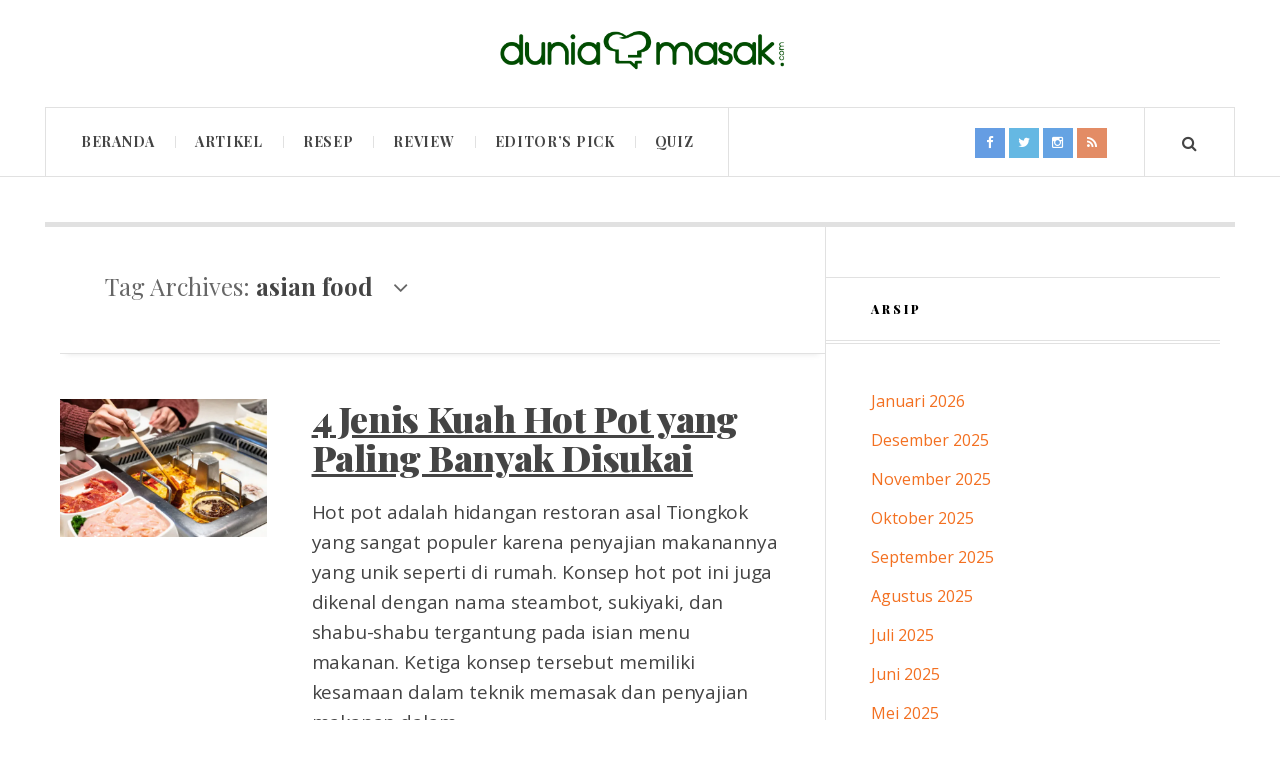

--- FILE ---
content_type: text/html; charset=UTF-8
request_url: https://blog.duniamasak.com/tag/asian-food/
body_size: 23286
content:

<!DOCTYPE html>
<html lang="id" xmlns:fb="https://www.facebook.com/2008/fbml" xmlns:addthis="https://www.addthis.com/help/api-spec"  class="js">
<head>
	<meta charset="UTF-8" />
	<meta name="viewport" content="width=device-width, initial-scale=1" />
    <link rel="pingback" href="https://blog.duniamasak.com/xmlrpc.php" />
    <style>
        .duma-relatedproducts{
            padding-top: 0.5em;
            margin: 1em 0;
            position: relative;
            clear: both;
        }
        h3.duma-headline{
            margin: 0 0 0.5em 0;
            display: inline-block;
            float: left;
            font-size: 9pt;
            font-weight: 700;
            font-family: inherit;
        }
        .duma-headline em{
            font-style: normal;
            font-weight: 700;
        }
        .duma-relatedproducts .content-item {
            display: block;
        }
        .duma-relatedproducts .post {
            padding-right: 20px;
            filter: alpha(opacity=80);
            -moz-opacity: .8;
            opacity: .8;

            float: left;
            width: 33%;
            margin: 0 0 1em;
            box-sizing: border-box;
            -moz-box-sizing: border-box;
            -webkit-box-sizing: border-box;
        }
        .duma-relatedproducts .post-title{
            text-transform: none;
            margin: 0;
            font-family: inherit;
            display: block;
            max-width: 100%;
            font-size: 14px;
            line-height: 20px;
            margin: 0;
        }
        .duma-relatedproducts .post-title a{
            font-size: inherit;
            font-weight: 400;
            text-decoration: none;
            filter: alpha(opacity=100);
            -moz-opacity: 1;
            opacity: 1;
        }
        .duma-relatedproducts p {
            font-size: inherit;
            margin-bottom: 0;
            line-height: 160%;
            word-spacing: 0.02em;
            letter-spacing: -0.01em;
            padding-bottom:0;
            margin-bottom:0;
        }
        .duma-relatedproducts p bold {
            opacity: 1;
            font-weight: bold;
        }
        .duma-relatedproducts .post-date, .duma-relatedproducts .post-context {
            font-size: 11pt;
            opacity: .6;
        }
    </style>
    <script type="text/javascript" src='https://blog.duniamasak.com/wp-includes/js/angularjs/1.6.4-angular.min.js'></script>
    <meta name='robots' content='index, follow, max-image-preview:large, max-snippet:-1, max-video-preview:-1' />
            <style type="text/css"> .js div#ac-preloader { position: fixed; left: 0; top: 0; z-index: 99999; width: 100%; height: 100%; overflow: visible; background-color: rgba(255,255,255,0.9); }  
            .js div#ac-preloader .ac-loader { position: absolute; width: 171px; height: 45px; display: inline-block; top: 50%; left: 50%; margin-top: -22px; margin-left: -85px; } @-webkit-keyframes ball-beat { 50% { opacity: 0.2; -webkit-transform: scale(0.75); transform: scale(0.75); } 100% { opacity: 1; -webkit-transform: scale(1); transform: scale(1); } } @keyframes ball-beat { 50% { opacity: 0.2; -webkit-transform: scale(0.75); transform: scale(0.75); } 100% { opacity: 1; -webkit-transform: scale(1); transform: scale(1); } } div#ac-preloader .ac-loader.ac-ball-beat > div { background-color: #004e01; width: 45px; height: 45px; margin: 0 6px; border-radius: 100%; -webkit-animation-fill-mode: both; animation-fill-mode: both; display: inline-block; -webkit-animation: ball-beat 0.7s 0s infinite linear; animation: ball-beat 0.7s 0s infinite linear; } .ac-ball-beat > div:nth-child(2n-1) { -webkit-animation-delay: -0.35s !important; animation-delay: -0.35s !important; } @media screen and (max-width: 1140px) { .js div#ac-preloader .ac-loader { width: 114px; height: 30px; margin-top: -15px; margin-left: -57px; } div#ac-preloader .ac-loader.ac-ball-beat > div { width: 30px; height: 30px; margin: 0 4px; } } </style>
            
	<!-- This site is optimized with the Yoast SEO plugin v24.9 - https://yoast.com/wordpress/plugins/seo/ -->
	<title>asian food Archives - DuniaMasak</title>
	<link rel="canonical" href="https://blog.duniamasak.com/tag/asian-food/" />
	<meta property="og:locale" content="id_ID" />
	<meta property="og:type" content="article" />
	<meta property="og:title" content="asian food Archives - DuniaMasak" />
	<meta property="og:url" content="https://blog.duniamasak.com/tag/asian-food/" />
	<meta property="og:site_name" content="DuniaMasak" />
	<meta property="og:image" content="https://i0.wp.com/blog.duniamasak.com/wp-content/uploads/22780129_1857711230924604_161038800133965521_n.jpg?fit=900%2C520&ssl=1" />
	<meta property="og:image:width" content="900" />
	<meta property="og:image:height" content="520" />
	<meta property="og:image:type" content="image/jpeg" />
	<meta name="twitter:card" content="summary_large_image" />
	<meta name="twitter:site" content="@duniamasakid" />
	<script type="application/ld+json" class="yoast-schema-graph">{"@context":"https://schema.org","@graph":[{"@type":"CollectionPage","@id":"https://blog.duniamasak.com/tag/asian-food/","url":"https://blog.duniamasak.com/tag/asian-food/","name":"asian food Archives - DuniaMasak","isPartOf":{"@id":"https://blog.duniamasak.com/#website"},"primaryImageOfPage":{"@id":"https://blog.duniamasak.com/tag/asian-food/#primaryimage"},"image":{"@id":"https://blog.duniamasak.com/tag/asian-food/#primaryimage"},"thumbnailUrl":"https://i0.wp.com/blog.duniamasak.com/wp-content/uploads/kuah-hot-pot-duniamasak-banner.jpg?fit=900%2C520&ssl=1","breadcrumb":{"@id":"https://blog.duniamasak.com/tag/asian-food/#breadcrumb"},"inLanguage":"id"},{"@type":"ImageObject","inLanguage":"id","@id":"https://blog.duniamasak.com/tag/asian-food/#primaryimage","url":"https://i0.wp.com/blog.duniamasak.com/wp-content/uploads/kuah-hot-pot-duniamasak-banner.jpg?fit=900%2C520&ssl=1","contentUrl":"https://i0.wp.com/blog.duniamasak.com/wp-content/uploads/kuah-hot-pot-duniamasak-banner.jpg?fit=900%2C520&ssl=1","width":900,"height":520,"caption":"Kuah hot pot via freepik ala duniamasak"},{"@type":"BreadcrumbList","@id":"https://blog.duniamasak.com/tag/asian-food/#breadcrumb","itemListElement":[{"@type":"ListItem","position":1,"name":"Home","item":"https://blog.duniamasak.com/"},{"@type":"ListItem","position":2,"name":"asian food"}]},{"@type":"WebSite","@id":"https://blog.duniamasak.com/#website","url":"https://blog.duniamasak.com/","name":"DuniaMasak","description":"Jurnal Dapur Untuk Industri Hotel, Restoran, Katering (HORECA), dan Rumah Tangga di Indonesia.","publisher":{"@id":"https://blog.duniamasak.com/#organization"},"potentialAction":[{"@type":"SearchAction","target":{"@type":"EntryPoint","urlTemplate":"https://blog.duniamasak.com/?s={search_term_string}"},"query-input":{"@type":"PropertyValueSpecification","valueRequired":true,"valueName":"search_term_string"}}],"inLanguage":"id"},{"@type":"Organization","@id":"https://blog.duniamasak.com/#organization","name":"DuniaMasak","url":"https://blog.duniamasak.com/","logo":{"@type":"ImageObject","inLanguage":"id","@id":"https://blog.duniamasak.com/#/schema/logo/image/","url":"https://i0.wp.com/blog.duniamasak.com/wp-content/uploads/logo-duniamasak.png?fit=1080%2C200","contentUrl":"https://i0.wp.com/blog.duniamasak.com/wp-content/uploads/logo-duniamasak.png?fit=1080%2C200","width":1080,"height":200,"caption":"DuniaMasak"},"image":{"@id":"https://blog.duniamasak.com/#/schema/logo/image/"},"sameAs":["https://www.facebook.com/duniamasakID/","https://x.com/duniamasakid","https://www.instagram.com/duniamasakid/"]}]}</script>
	<!-- / Yoast SEO plugin. -->


<link rel='dns-prefetch' href='//stats.wp.com' />
<link rel='dns-prefetch' href='//fonts.googleapis.com' />
<link rel="alternate" type="application/rss+xml" title="DuniaMasak &raquo; Feed" href="https://blog.duniamasak.com/feed/" />
<link rel="alternate" type="application/rss+xml" title="DuniaMasak &raquo; Umpan Komentar" href="https://blog.duniamasak.com/comments/feed/" />
<link rel="alternate" type="application/rss+xml" title="DuniaMasak &raquo; asian food Umpan Tag" href="https://blog.duniamasak.com/tag/asian-food/feed/" />
<style id='wp-img-auto-sizes-contain-inline-css' type='text/css'>
img:is([sizes=auto i],[sizes^="auto," i]){contain-intrinsic-size:3000px 1500px}
/*# sourceURL=wp-img-auto-sizes-contain-inline-css */
</style>
<link rel='stylesheet' id='sbi_styles-css' href='https://blog.duniamasak.com/wp-content/plugins/instagram-feed/css/sbi-styles.min.css?ver=6.8.0' type='text/css' media='all' />
<style id='wp-emoji-styles-inline-css' type='text/css'>

	img.wp-smiley, img.emoji {
		display: inline !important;
		border: none !important;
		box-shadow: none !important;
		height: 1em !important;
		width: 1em !important;
		margin: 0 0.07em !important;
		vertical-align: -0.1em !important;
		background: none !important;
		padding: 0 !important;
	}
/*# sourceURL=wp-emoji-styles-inline-css */
</style>
<style id='wp-block-library-inline-css' type='text/css'>
:root{--wp-block-synced-color:#7a00df;--wp-block-synced-color--rgb:122,0,223;--wp-bound-block-color:var(--wp-block-synced-color);--wp-editor-canvas-background:#ddd;--wp-admin-theme-color:#007cba;--wp-admin-theme-color--rgb:0,124,186;--wp-admin-theme-color-darker-10:#006ba1;--wp-admin-theme-color-darker-10--rgb:0,107,160.5;--wp-admin-theme-color-darker-20:#005a87;--wp-admin-theme-color-darker-20--rgb:0,90,135;--wp-admin-border-width-focus:2px}@media (min-resolution:192dpi){:root{--wp-admin-border-width-focus:1.5px}}.wp-element-button{cursor:pointer}:root .has-very-light-gray-background-color{background-color:#eee}:root .has-very-dark-gray-background-color{background-color:#313131}:root .has-very-light-gray-color{color:#eee}:root .has-very-dark-gray-color{color:#313131}:root .has-vivid-green-cyan-to-vivid-cyan-blue-gradient-background{background:linear-gradient(135deg,#00d084,#0693e3)}:root .has-purple-crush-gradient-background{background:linear-gradient(135deg,#34e2e4,#4721fb 50%,#ab1dfe)}:root .has-hazy-dawn-gradient-background{background:linear-gradient(135deg,#faaca8,#dad0ec)}:root .has-subdued-olive-gradient-background{background:linear-gradient(135deg,#fafae1,#67a671)}:root .has-atomic-cream-gradient-background{background:linear-gradient(135deg,#fdd79a,#004a59)}:root .has-nightshade-gradient-background{background:linear-gradient(135deg,#330968,#31cdcf)}:root .has-midnight-gradient-background{background:linear-gradient(135deg,#020381,#2874fc)}:root{--wp--preset--font-size--normal:16px;--wp--preset--font-size--huge:42px}.has-regular-font-size{font-size:1em}.has-larger-font-size{font-size:2.625em}.has-normal-font-size{font-size:var(--wp--preset--font-size--normal)}.has-huge-font-size{font-size:var(--wp--preset--font-size--huge)}.has-text-align-center{text-align:center}.has-text-align-left{text-align:left}.has-text-align-right{text-align:right}.has-fit-text{white-space:nowrap!important}#end-resizable-editor-section{display:none}.aligncenter{clear:both}.items-justified-left{justify-content:flex-start}.items-justified-center{justify-content:center}.items-justified-right{justify-content:flex-end}.items-justified-space-between{justify-content:space-between}.screen-reader-text{border:0;clip-path:inset(50%);height:1px;margin:-1px;overflow:hidden;padding:0;position:absolute;width:1px;word-wrap:normal!important}.screen-reader-text:focus{background-color:#ddd;clip-path:none;color:#444;display:block;font-size:1em;height:auto;left:5px;line-height:normal;padding:15px 23px 14px;text-decoration:none;top:5px;width:auto;z-index:100000}html :where(.has-border-color){border-style:solid}html :where([style*=border-top-color]){border-top-style:solid}html :where([style*=border-right-color]){border-right-style:solid}html :where([style*=border-bottom-color]){border-bottom-style:solid}html :where([style*=border-left-color]){border-left-style:solid}html :where([style*=border-width]){border-style:solid}html :where([style*=border-top-width]){border-top-style:solid}html :where([style*=border-right-width]){border-right-style:solid}html :where([style*=border-bottom-width]){border-bottom-style:solid}html :where([style*=border-left-width]){border-left-style:solid}html :where(img[class*=wp-image-]){height:auto;max-width:100%}:where(figure){margin:0 0 1em}html :where(.is-position-sticky){--wp-admin--admin-bar--position-offset:var(--wp-admin--admin-bar--height,0px)}@media screen and (max-width:600px){html :where(.is-position-sticky){--wp-admin--admin-bar--position-offset:0px}}

/*# sourceURL=wp-block-library-inline-css */
</style><style id='wp-block-heading-inline-css' type='text/css'>
h1:where(.wp-block-heading).has-background,h2:where(.wp-block-heading).has-background,h3:where(.wp-block-heading).has-background,h4:where(.wp-block-heading).has-background,h5:where(.wp-block-heading).has-background,h6:where(.wp-block-heading).has-background{padding:1.25em 2.375em}h1.has-text-align-left[style*=writing-mode]:where([style*=vertical-lr]),h1.has-text-align-right[style*=writing-mode]:where([style*=vertical-rl]),h2.has-text-align-left[style*=writing-mode]:where([style*=vertical-lr]),h2.has-text-align-right[style*=writing-mode]:where([style*=vertical-rl]),h3.has-text-align-left[style*=writing-mode]:where([style*=vertical-lr]),h3.has-text-align-right[style*=writing-mode]:where([style*=vertical-rl]),h4.has-text-align-left[style*=writing-mode]:where([style*=vertical-lr]),h4.has-text-align-right[style*=writing-mode]:where([style*=vertical-rl]),h5.has-text-align-left[style*=writing-mode]:where([style*=vertical-lr]),h5.has-text-align-right[style*=writing-mode]:where([style*=vertical-rl]),h6.has-text-align-left[style*=writing-mode]:where([style*=vertical-lr]),h6.has-text-align-right[style*=writing-mode]:where([style*=vertical-rl]){rotate:180deg}
/*# sourceURL=https://blog.duniamasak.com/wp-includes/blocks/heading/style.min.css */
</style>
<style id='wp-block-paragraph-inline-css' type='text/css'>
.is-small-text{font-size:.875em}.is-regular-text{font-size:1em}.is-large-text{font-size:2.25em}.is-larger-text{font-size:3em}.has-drop-cap:not(:focus):first-letter{float:left;font-size:8.4em;font-style:normal;font-weight:100;line-height:.68;margin:.05em .1em 0 0;text-transform:uppercase}body.rtl .has-drop-cap:not(:focus):first-letter{float:none;margin-left:.1em}p.has-drop-cap.has-background{overflow:hidden}:root :where(p.has-background){padding:1.25em 2.375em}:where(p.has-text-color:not(.has-link-color)) a{color:inherit}p.has-text-align-left[style*="writing-mode:vertical-lr"],p.has-text-align-right[style*="writing-mode:vertical-rl"]{rotate:180deg}
/*# sourceURL=https://blog.duniamasak.com/wp-includes/blocks/paragraph/style.min.css */
</style>
<style id='global-styles-inline-css' type='text/css'>
:root{--wp--preset--aspect-ratio--square: 1;--wp--preset--aspect-ratio--4-3: 4/3;--wp--preset--aspect-ratio--3-4: 3/4;--wp--preset--aspect-ratio--3-2: 3/2;--wp--preset--aspect-ratio--2-3: 2/3;--wp--preset--aspect-ratio--16-9: 16/9;--wp--preset--aspect-ratio--9-16: 9/16;--wp--preset--color--black: #000000;--wp--preset--color--cyan-bluish-gray: #abb8c3;--wp--preset--color--white: #ffffff;--wp--preset--color--pale-pink: #f78da7;--wp--preset--color--vivid-red: #cf2e2e;--wp--preset--color--luminous-vivid-orange: #ff6900;--wp--preset--color--luminous-vivid-amber: #fcb900;--wp--preset--color--light-green-cyan: #7bdcb5;--wp--preset--color--vivid-green-cyan: #00d084;--wp--preset--color--pale-cyan-blue: #8ed1fc;--wp--preset--color--vivid-cyan-blue: #0693e3;--wp--preset--color--vivid-purple: #9b51e0;--wp--preset--gradient--vivid-cyan-blue-to-vivid-purple: linear-gradient(135deg,rgb(6,147,227) 0%,rgb(155,81,224) 100%);--wp--preset--gradient--light-green-cyan-to-vivid-green-cyan: linear-gradient(135deg,rgb(122,220,180) 0%,rgb(0,208,130) 100%);--wp--preset--gradient--luminous-vivid-amber-to-luminous-vivid-orange: linear-gradient(135deg,rgb(252,185,0) 0%,rgb(255,105,0) 100%);--wp--preset--gradient--luminous-vivid-orange-to-vivid-red: linear-gradient(135deg,rgb(255,105,0) 0%,rgb(207,46,46) 100%);--wp--preset--gradient--very-light-gray-to-cyan-bluish-gray: linear-gradient(135deg,rgb(238,238,238) 0%,rgb(169,184,195) 100%);--wp--preset--gradient--cool-to-warm-spectrum: linear-gradient(135deg,rgb(74,234,220) 0%,rgb(151,120,209) 20%,rgb(207,42,186) 40%,rgb(238,44,130) 60%,rgb(251,105,98) 80%,rgb(254,248,76) 100%);--wp--preset--gradient--blush-light-purple: linear-gradient(135deg,rgb(255,206,236) 0%,rgb(152,150,240) 100%);--wp--preset--gradient--blush-bordeaux: linear-gradient(135deg,rgb(254,205,165) 0%,rgb(254,45,45) 50%,rgb(107,0,62) 100%);--wp--preset--gradient--luminous-dusk: linear-gradient(135deg,rgb(255,203,112) 0%,rgb(199,81,192) 50%,rgb(65,88,208) 100%);--wp--preset--gradient--pale-ocean: linear-gradient(135deg,rgb(255,245,203) 0%,rgb(182,227,212) 50%,rgb(51,167,181) 100%);--wp--preset--gradient--electric-grass: linear-gradient(135deg,rgb(202,248,128) 0%,rgb(113,206,126) 100%);--wp--preset--gradient--midnight: linear-gradient(135deg,rgb(2,3,129) 0%,rgb(40,116,252) 100%);--wp--preset--font-size--small: 13px;--wp--preset--font-size--medium: 20px;--wp--preset--font-size--large: 36px;--wp--preset--font-size--x-large: 42px;--wp--preset--spacing--20: 0.44rem;--wp--preset--spacing--30: 0.67rem;--wp--preset--spacing--40: 1rem;--wp--preset--spacing--50: 1.5rem;--wp--preset--spacing--60: 2.25rem;--wp--preset--spacing--70: 3.38rem;--wp--preset--spacing--80: 5.06rem;--wp--preset--shadow--natural: 6px 6px 9px rgba(0, 0, 0, 0.2);--wp--preset--shadow--deep: 12px 12px 50px rgba(0, 0, 0, 0.4);--wp--preset--shadow--sharp: 6px 6px 0px rgba(0, 0, 0, 0.2);--wp--preset--shadow--outlined: 6px 6px 0px -3px rgb(255, 255, 255), 6px 6px rgb(0, 0, 0);--wp--preset--shadow--crisp: 6px 6px 0px rgb(0, 0, 0);}:where(.is-layout-flex){gap: 0.5em;}:where(.is-layout-grid){gap: 0.5em;}body .is-layout-flex{display: flex;}.is-layout-flex{flex-wrap: wrap;align-items: center;}.is-layout-flex > :is(*, div){margin: 0;}body .is-layout-grid{display: grid;}.is-layout-grid > :is(*, div){margin: 0;}:where(.wp-block-columns.is-layout-flex){gap: 2em;}:where(.wp-block-columns.is-layout-grid){gap: 2em;}:where(.wp-block-post-template.is-layout-flex){gap: 1.25em;}:where(.wp-block-post-template.is-layout-grid){gap: 1.25em;}.has-black-color{color: var(--wp--preset--color--black) !important;}.has-cyan-bluish-gray-color{color: var(--wp--preset--color--cyan-bluish-gray) !important;}.has-white-color{color: var(--wp--preset--color--white) !important;}.has-pale-pink-color{color: var(--wp--preset--color--pale-pink) !important;}.has-vivid-red-color{color: var(--wp--preset--color--vivid-red) !important;}.has-luminous-vivid-orange-color{color: var(--wp--preset--color--luminous-vivid-orange) !important;}.has-luminous-vivid-amber-color{color: var(--wp--preset--color--luminous-vivid-amber) !important;}.has-light-green-cyan-color{color: var(--wp--preset--color--light-green-cyan) !important;}.has-vivid-green-cyan-color{color: var(--wp--preset--color--vivid-green-cyan) !important;}.has-pale-cyan-blue-color{color: var(--wp--preset--color--pale-cyan-blue) !important;}.has-vivid-cyan-blue-color{color: var(--wp--preset--color--vivid-cyan-blue) !important;}.has-vivid-purple-color{color: var(--wp--preset--color--vivid-purple) !important;}.has-black-background-color{background-color: var(--wp--preset--color--black) !important;}.has-cyan-bluish-gray-background-color{background-color: var(--wp--preset--color--cyan-bluish-gray) !important;}.has-white-background-color{background-color: var(--wp--preset--color--white) !important;}.has-pale-pink-background-color{background-color: var(--wp--preset--color--pale-pink) !important;}.has-vivid-red-background-color{background-color: var(--wp--preset--color--vivid-red) !important;}.has-luminous-vivid-orange-background-color{background-color: var(--wp--preset--color--luminous-vivid-orange) !important;}.has-luminous-vivid-amber-background-color{background-color: var(--wp--preset--color--luminous-vivid-amber) !important;}.has-light-green-cyan-background-color{background-color: var(--wp--preset--color--light-green-cyan) !important;}.has-vivid-green-cyan-background-color{background-color: var(--wp--preset--color--vivid-green-cyan) !important;}.has-pale-cyan-blue-background-color{background-color: var(--wp--preset--color--pale-cyan-blue) !important;}.has-vivid-cyan-blue-background-color{background-color: var(--wp--preset--color--vivid-cyan-blue) !important;}.has-vivid-purple-background-color{background-color: var(--wp--preset--color--vivid-purple) !important;}.has-black-border-color{border-color: var(--wp--preset--color--black) !important;}.has-cyan-bluish-gray-border-color{border-color: var(--wp--preset--color--cyan-bluish-gray) !important;}.has-white-border-color{border-color: var(--wp--preset--color--white) !important;}.has-pale-pink-border-color{border-color: var(--wp--preset--color--pale-pink) !important;}.has-vivid-red-border-color{border-color: var(--wp--preset--color--vivid-red) !important;}.has-luminous-vivid-orange-border-color{border-color: var(--wp--preset--color--luminous-vivid-orange) !important;}.has-luminous-vivid-amber-border-color{border-color: var(--wp--preset--color--luminous-vivid-amber) !important;}.has-light-green-cyan-border-color{border-color: var(--wp--preset--color--light-green-cyan) !important;}.has-vivid-green-cyan-border-color{border-color: var(--wp--preset--color--vivid-green-cyan) !important;}.has-pale-cyan-blue-border-color{border-color: var(--wp--preset--color--pale-cyan-blue) !important;}.has-vivid-cyan-blue-border-color{border-color: var(--wp--preset--color--vivid-cyan-blue) !important;}.has-vivid-purple-border-color{border-color: var(--wp--preset--color--vivid-purple) !important;}.has-vivid-cyan-blue-to-vivid-purple-gradient-background{background: var(--wp--preset--gradient--vivid-cyan-blue-to-vivid-purple) !important;}.has-light-green-cyan-to-vivid-green-cyan-gradient-background{background: var(--wp--preset--gradient--light-green-cyan-to-vivid-green-cyan) !important;}.has-luminous-vivid-amber-to-luminous-vivid-orange-gradient-background{background: var(--wp--preset--gradient--luminous-vivid-amber-to-luminous-vivid-orange) !important;}.has-luminous-vivid-orange-to-vivid-red-gradient-background{background: var(--wp--preset--gradient--luminous-vivid-orange-to-vivid-red) !important;}.has-very-light-gray-to-cyan-bluish-gray-gradient-background{background: var(--wp--preset--gradient--very-light-gray-to-cyan-bluish-gray) !important;}.has-cool-to-warm-spectrum-gradient-background{background: var(--wp--preset--gradient--cool-to-warm-spectrum) !important;}.has-blush-light-purple-gradient-background{background: var(--wp--preset--gradient--blush-light-purple) !important;}.has-blush-bordeaux-gradient-background{background: var(--wp--preset--gradient--blush-bordeaux) !important;}.has-luminous-dusk-gradient-background{background: var(--wp--preset--gradient--luminous-dusk) !important;}.has-pale-ocean-gradient-background{background: var(--wp--preset--gradient--pale-ocean) !important;}.has-electric-grass-gradient-background{background: var(--wp--preset--gradient--electric-grass) !important;}.has-midnight-gradient-background{background: var(--wp--preset--gradient--midnight) !important;}.has-small-font-size{font-size: var(--wp--preset--font-size--small) !important;}.has-medium-font-size{font-size: var(--wp--preset--font-size--medium) !important;}.has-large-font-size{font-size: var(--wp--preset--font-size--large) !important;}.has-x-large-font-size{font-size: var(--wp--preset--font-size--x-large) !important;}
/*# sourceURL=global-styles-inline-css */
</style>

<style id='classic-theme-styles-inline-css' type='text/css'>
/*! This file is auto-generated */
.wp-block-button__link{color:#fff;background-color:#32373c;border-radius:9999px;box-shadow:none;text-decoration:none;padding:calc(.667em + 2px) calc(1.333em + 2px);font-size:1.125em}.wp-block-file__button{background:#32373c;color:#fff;text-decoration:none}
/*# sourceURL=/wp-includes/css/classic-themes.min.css */
</style>
<link rel='stylesheet' id='contact-form-7-css' href='https://blog.duniamasak.com/wp-content/plugins/contact-form-7/includes/css/styles.css?ver=5.7.7' type='text/css' media='all' />
<style id='contact-form-7-inline-css' type='text/css'>
.wpcf7 .wpcf7-recaptcha iframe {margin-bottom: 0;}.wpcf7 .wpcf7-recaptcha[data-align="center"] > div {margin: 0 auto;}.wpcf7 .wpcf7-recaptcha[data-align="right"] > div {margin: 0 0 0 auto;}
/*# sourceURL=contact-form-7-inline-css */
</style>
<link rel='stylesheet' id='animate-css' href='https://blog.duniamasak.com/wp-content/plugins/duma_quiz/assets/frontend/css/animate.css?ver=3.6.0' type='text/css' media='all' />
<link rel='stylesheet' id='wp-quiz-css' href='https://blog.duniamasak.com/wp-content/plugins/duma_quiz/assets/frontend/css/wp-quiz.css?ver=2.0.6' type='text/css' media='all' />
<link rel='stylesheet' id='addthis_all_pages-css' href='https://blog.duniamasak.com/wp-content/plugins/addthis/frontend/build/addthis_wordpress_public.min.css?ver=dd3597ae27e2aed0ed171d08a338d0ab' type='text/css' media='all' />
<link rel='stylesheet' id='ac_style-css' href='https://blog.duniamasak.com/wp-content/themes/duniamasak/style.css?ver=2.0.3.1' type='text/css' media='all' />
<link rel='stylesheet' id='ac_icons-css' href='https://blog.duniamasak.com/wp-content/themes/duniamasak/assets/icons/css/font-awesome.min.css?ver=4.5.0' type='text/css' media='all' />
<link rel='stylesheet' id='bootstrapmincss-css' href='https://blog.duniamasak.com/wp-content/themes/duniamasak/assets/js/bootstrap/dist/css/bootstrap.min.css?ver=dd3597ae27e2aed0ed171d08a338d0ab' type='text/css' media='all' />
<link rel='stylesheet' id='bootstrap-css' href='https://blog.duniamasak.com/wp-content/themes/duniamasak/assets/js/bootstrap/dist/css/bootstrap.css?ver=dd3597ae27e2aed0ed171d08a338d0ab' type='text/css' media='all' />
<link rel='stylesheet' id='ac_webfonts_style9-css' href='//fonts.googleapis.com/css?family=Playfair+Display%3A400%2C700%2C900%7COpen+Sans%3A400%2C700%2C800%2C400italic%2C700italic' type='text/css' media='all' />
<link rel='stylesheet' id='ac_webfonts_selected-style9-css' href='https://blog.duniamasak.com/wp-content/themes/duniamasak/assets/css/font-style9.css' type='text/css' media='all' />
<script type="text/javascript" src="https://blog.duniamasak.com/wp-includes/js/jquery/jquery.min.js?ver=3.7.1" id="jquery-core-js"></script>
<script type="text/javascript" src="https://blog.duniamasak.com/wp-includes/js/jquery/jquery-migrate.min.js?ver=3.4.1" id="jquery-migrate-js"></script>
<script type="text/javascript" src="https://blog.duniamasak.com/wp-content/plugins/related-posts-thumbnails/assets/js/front.min.js?ver=4.3.1" id="rpt_front_style-js"></script>
<script type="text/javascript" src="https://blog.duniamasak.com/wp-content/plugins/related-posts-thumbnails/assets/js/lazy-load.js?ver=4.3.1" id="rpt-lazy-load-js"></script>
<script type="text/javascript" src="https://blog.duniamasak.com/wp-content/themes/duniamasak/assets/js/html5.js?ver=3.7.0" id="ac_js_html5-js"></script>
<script type="text/javascript" src="https://blog.duniamasak.com/wp-content/themes/duniamasak/assets/js/bootstrap/dist/js/bootstrap.min.js?ver=dd3597ae27e2aed0ed171d08a338d0ab" id="bootstrap-js"></script>
<script type="text/javascript" src="https://blog.duniamasak.com/wp-content/themes/duniamasak/assets/js/bootstrap/dist/js/bootstrap.js?ver=dd3597ae27e2aed0ed171d08a338d0ab" id="bootstrapjs-js"></script>
<link rel="https://api.w.org/" href="https://blog.duniamasak.com/wp-json/" /><link rel="alternate" title="JSON" type="application/json" href="https://blog.duniamasak.com/wp-json/wp/v2/tags/1530" /><link rel="EditURI" type="application/rsd+xml" title="RSD" href="https://blog.duniamasak.com/xmlrpc.php?rsd" />

<!-- start Simple Custom CSS and JS -->
<style type="text/css">
.hidden{
  display:none !important;
}
.at4-whatsnext-outer #at4-whatsnext{
  left: auto !important;
  right: 0px !important; 
}
.top, .top.logo-image, .menu-wrap, .sm-container, .container, .footer-wrap {
	max-width: 1550px;
}
.top.logo-image{
	padding:20px 0; 
}
.sm-container.mini-disabled,
.top.mini-disabled,
.top.mini-disabled.logo-image, 
.menu-wrap.mini-disabled, 
.container.mini-disabled, 
.footer-wrap.mini-disabled {
	max-width: 1550px;
}
.sm-container.mini-disabled.builder-on,
.top.mini-disabled.builder-on,
.top.mini-disabled.logo-image.builder-on, 
.menu-wrap.mini-disabled.builder-on, 
.container.mini-disabled.builder-on, 
.footer-wrap.mini-disabled.builder-on {
	max-width: 1550px; 
}
.footer-wrap {
    padding-bottom: 60px;
}
.post-content a{
	text-decoration:underline; 
}
.logo.logo-image .description{
 	min-width:600px;
    top: 55%;
}
.post-template-1 .title, .single-template-1 .title{
 	font-size: 36px; 
}

.single-content h2 {
    font-size: 32px;
}

.single-content h3 {
    font-size: 24px;
}

/*ul{
	list-style: disc outside none !important;
}*/

ol{
	list-style-position: outside !important;
    margin-left: 20px !important;
}
.at4-jumboshare .at4-count{
	line-height:0px !important;
}
.back-to-top{
 	width:60px;
  	height:60px;
  	padding-top:0px;
  	border-width:3px;
}
.main-iklan{
 	padding:25px 0;
  	border:5px solid #e1e1e1;
    border-right:0;
  	border-left:0;
  	display:block;
  	text-align:center;
    margin:0px auto;
}
.center{
 	margin:0px auto;
  	text-align:center;
}
.post-image-featured{
    border:10px double #e0e0e0;
    margin:0px auto; 
    margin-bottom:30px;
}
.wp-block-image figcaption {
    margin-top: .5em;
    margin-bottom: 1em;
	font-size: 10pt;
    line-height: 1.2;
    font-style: italic;
}

@media only screen and (max-device-width: 540px){
	.post-template-1 .title, .single-template-1 .title{
    	font-size:28px;
  	}
  	.addtoany_content_bottom{
    	display:none; 
    }
  	.widget_tag_cloud{
   	 	display:none;
  	}
  	.footer-wrap {
      	padding-top:20px;
    	padding-bottom: 80px;
	}
  	.back-to-top {
        top: 110px;
        bottom: 0;
        right: 0;
      	left:0;
        margin: 0px auto;
	}
}</style>
<!-- end Simple Custom CSS and JS -->
        <style>
            #related_posts_thumbnails li {
                border-right: 1px solid #ffffff;
                background-color: #ffffff            }

            #related_posts_thumbnails li:hover {
                background-color: #eeeeee;
            }

            .relpost_content {
                font-size: 15px;
                color: #333333;
            }

            .relpost-block-single {
                background-color: #ffffff;
                border-right: 1px solid #ffffff;
                border-left: 1px solid #ffffff;
                margin-right: -1px;
            }

            .relpost-block-single:hover {
                background-color: #eeeeee;
            }
        </style>

        <script type="text/javascript">
(function(url){
	if(/(?:Chrome\/26\.0\.1410\.63 Safari\/537\.31|WordfenceTestMonBot)/.test(navigator.userAgent)){ return; }
	var addEvent = function(evt, handler) {
		if (window.addEventListener) {
			document.addEventListener(evt, handler, false);
		} else if (window.attachEvent) {
			document.attachEvent('on' + evt, handler);
		}
	};
	var removeEvent = function(evt, handler) {
		if (window.removeEventListener) {
			document.removeEventListener(evt, handler, false);
		} else if (window.detachEvent) {
			document.detachEvent('on' + evt, handler);
		}
	};
	var evts = 'contextmenu dblclick drag dragend dragenter dragleave dragover dragstart drop keydown keypress keyup mousedown mousemove mouseout mouseover mouseup mousewheel scroll'.split(' ');
	var logHuman = function() {
		if (window.wfLogHumanRan) { return; }
		window.wfLogHumanRan = true;
		var wfscr = document.createElement('script');
		wfscr.type = 'text/javascript';
		wfscr.async = true;
		wfscr.src = url + '&r=' + Math.random();
		(document.getElementsByTagName('head')[0]||document.getElementsByTagName('body')[0]).appendChild(wfscr);
		for (var i = 0; i < evts.length; i++) {
			removeEvent(evts[i], logHuman);
		}
	};
	for (var i = 0; i < evts.length; i++) {
		addEvent(evts[i], logHuman);
	}
})('//blog.duniamasak.com/?wordfence_lh=1&hid=6E097F313A66CB1F999A8C252D9101BD');
</script>	<style>img#wpstats{display:none}</style>
		      <!-- Customizer - Saved Styles--> 
      <style type="text/css">
		a, a:visited, .kk, .share-pagination .title i{color:#f37021;}a:hover{color:#444444;}.header-wrap{background-color:#ffffff;}abbr[title], .back-to-top, .close-browse-by, .tagcloud a:hover, .comment-main .comment-reply-link, .sc-popular-position{border-color:#00401e;}.logo .description{color:#ffffff;}.slider-controls a.slide-btn, .slider .title a, .slider .title a:visited, .slider .com:hover, .post-template-1 .title a, .post-template-1 .title a:visited, .ac-recent-posts a.title, .ac-popular-posts a.title, .ac-featured-posts .thumbnail .details .title, legend, .single-template-1 .title, .single-content h1, .single-content h2, .single-content h3, .single-content h4, .single-content h5, .single-content h6, .comment-text h1, .comment-text h2, .comment-text h3, .comment-text h4, .comment-text h5, .comment-text h6, .widget[class*="ac_"] .category a:hover, .widget[class*="ac-"] .category a:hover, .sidebar #recentcomments li a, .sidebar #recentcomments a.url:hover, .tagcloud a, .tagcloud a:visited, .about-share .title, .post-navigation a.next-post, .post-navigation a.prev-post, label, .comment-reply-title, .page-404 h1, .main-page-title .page-title span, .section-title a, .section-title a:visited, .sc-popular-position, .sa-year a, .sa-year a:visited, .s-info a.com:hover{color:#444444;}.slider .title a:hover, .post-template-1 .title a:hover, .ac-recent-posts a.title:hover, .ac-popular-posts a.title:hover, .ac-featured-posts .thumbnail .details .title:hover, .footer-credits .theme-author a:hover, .sidebar #recentcomments li a, .comment-main .vcard .fn a:hover, .menu-wrap .search-submit, .section-title a:hover, .sa-year a:hover{color:#f37021;}.ac-popular-posts .the-percentage, .slider .category, .post-thumbnail .sticky-badge, .post-format-icon, button, .contributor-posts-link, input[type="button"], input[type="reset"], input[type="submit"], .s-sd, .s-info .category{background-color:#004c01;}.mobile-drop-down > a, .mobile-drop-down > a:visited, .menu-main > li.sfHover > a, .menu-main .sub-menu li.sfHover > a, .menu-main a:hover, .menu-main > li > a:hover, .menu-main > li.sfHover > a, .menu-main .sub-menu li.sfHover > a, .menu-wrap a.browse-more:hover, .menu-wrap a.mobile-menu-button:hover, .menu-wrap .search-button:hover, .menu-wrap .search-button:hover i{color:#f7941d;}						
			</style><!-- END Customizer - Saved Styles -->
			<style type="text/css" id="wp-custom-css">
			.img-responsive{
	max-width:100%;
	height:auto;
}		</style>
		
</head>

<body class="archive tag tag-asian-food tag-1530 wp-theme-duniamasak" >
<!-- Google tag (gtag.js) -->
<script async src="https://www.googletagmanager.com/gtag/js?id=UA-249842685-1"></script>
<script>
  window.dataLayer = window.dataLayer || [];
  function gtag(){dataLayer.push(arguments);}
  gtag('js', new Date());

  gtag('config', 'UA-249842685-1');
</script>

<div id="ac-preloader"><div class="ac-loader ac-ball-beat"><div></div><div></div><div></div></div></div>
<header id="main-header" class="header-wrap">

<div class="wrap">

	<div class="top mini-disabled logo-image logo-centered clearfix">

    	<div class="logo logo-image logo-centered">
        	<a href="https://blog.duniamasak.com" title="DuniaMasak" class="logo-contents logo-image logo-centered"><img src="https://blog.duniamasak.com/wp-content/uploads/logo-duniamasak.png" alt="DuniaMasak" /></a>
                    </div><!-- END .logo -->

        
    </div><!-- END .top -->

    
    <nav class="menu-wrap mini-disabled" role="navigation">
		<ul class="menu-main mobile-menu superfish"><li id="menu-item-446" class="menu-item menu-item-type-custom menu-item-object-custom menu-item-home menu-item-446"><a href="https://blog.duniamasak.com/">Beranda</a></li>
<li id="menu-item-1152" class="menu-item menu-item-type-taxonomy menu-item-object-category menu-item-1152"><a href="https://blog.duniamasak.com/category/artikel/">Artikel</a></li>
<li id="menu-item-448" class="menu-item menu-item-type-taxonomy menu-item-object-category menu-item-448"><a href="https://blog.duniamasak.com/category/resep/">Resep</a></li>
<li id="menu-item-630" class="menu-item menu-item-type-taxonomy menu-item-object-category menu-item-630"><a href="https://blog.duniamasak.com/category/review/">Review</a></li>
<li id="menu-item-1524" class="menu-item menu-item-type-taxonomy menu-item-object-category menu-item-1524"><a href="https://blog.duniamasak.com/category/editors-pick/">Editor&#8217;s Pick</a></li>
<li id="menu-item-16833" class="menu-item menu-item-type-taxonomy menu-item-object-category menu-item-16833"><a href="https://blog.duniamasak.com/category/quiz/">Quiz</a></li>
</ul>
        <a href="#" class="mobile-menu-button"><i class="fa fa-navicon"></i> </a>
                                <a href="#" class="search-button"><i class="fa fa-search"></i> </a>
        <ul class="header-social-icons show clearfix"><li><a href="https://www.facebook.com/duniamasakid" class="social-btn left facebook"><i class="fa fa-facebook"></i> </a></li><li><a href="https://twitter.com/duniamasakid" class="social-btn left twitter"><i class="fa fa-twitter"></i> </a></li><li><a href="https://www.instagram.com/duniamasakid" class="social-btn left instagram"><i class="fa fa-instagram"></i> </a></li><li><a href="https://blog.duniamasak.com/feed/" class="social-btn right rss"><i class="fa fa-rss"></i> </a></li></ul><!-- END .header-social-icons -->


        <div class="search-wrap nobs">
        	<form role="search" id="header-search" method="get" class="search-form" action="https://blog.duniamasak.com/">
            	<input type="submit" class="search-submit" value="Search" />
            	<div class="field-wrap">
					<input type="search" class="search-field" placeholder="type your keywords ..." value="" name="s" title="Search for:" />
				</div>
			</form>
        </div><!-- END .search-wrap -->

    </nav><!-- END .menu-wrap -->

    
</div><!-- END .wrap -->
</header><!-- END .header-wrap -->


<div class="wrap mini-disabled" id="content-wrap">


<section class="container mini-disabled main-section clearfix">
	
    
    
    <div class="wrap-template-1 clearfix">
    
    <section class="content-wrap with-title" role="main">
    
    	<header class="main-page-title">
        	<h1 class="page-title">Tag Archives: <span>asian food</span><i class="fa fa-angle-down"></i> </h1>
        </header>
    
    	<div class="posts-wrap clearfix">
        
        
<article id="post-12723" class="post-template-1 clearfix post-12723 post type-post status-publish format-standard has-post-thumbnail hentry category-artikel tag-air tag-asian-food tag-blog-duniamasak tag-china tag-comfort-food tag-duniamasak tag-duniamasakid tag-enak tag-food-blogger tag-hidangan tag-hot-pot tag-kesehatan tag-kolagen tag-kuah tag-lezat tag-makanan tag-makanan-asia tag-mala tag-mineral tag-miso tag-pedas tag-sehat tag-shabu-shabu tag-steambot tag-steamer tag-tiongkok tag-tom-yum tag-tubuh tag-vitamin">
		<figure class="post-thumbnail">
    	<img width="600" height="400" src="https://i0.wp.com/blog.duniamasak.com/wp-content/uploads/kuah-hot-pot-duniamasak-banner.jpg?resize=600%2C400&amp;ssl=1" class="attachment-ac-post-thumbnail size-ac-post-thumbnail wp-post-image" alt="Kuah hot pot via freepik ala duniamasak" decoding="async" fetchpriority="high" srcset="https://i0.wp.com/blog.duniamasak.com/wp-content/uploads/kuah-hot-pot-duniamasak-banner.jpg?resize=600%2C400&amp;ssl=1 600w, https://i0.wp.com/blog.duniamasak.com/wp-content/uploads/kuah-hot-pot-duniamasak-banner.jpg?resize=210%2C140&amp;ssl=1 210w" sizes="(max-width: 600px) 100vw, 600px" />	</figure>
    	<div class="post-content">
    	<h2 class="title"><a href="https://blog.duniamasak.com/4-jenis-kuah-hot-pot-yang-paling-banyak-disukai/" rel="bookmark">4 Jenis Kuah Hot Pot yang Paling Banyak Disukai</a></h2>		<div class="at-above-post-arch-page addthis_tool" data-url="https://blog.duniamasak.com/4-jenis-kuah-hot-pot-yang-paling-banyak-disukai/"></div>
<p>Hot pot adalah hidangan restoran asal Tiongkok yang sangat populer karena penyajian makanannya yang unik seperti di rumah. Konsep hot pot ini juga dikenal dengan nama steambot, sukiyaki,&nbsp;dan shabu-shabu&nbsp;tergantung pada isian menu makanan. Ketiga konsep tersebut memiliki kesamaan dalam teknik memasak dan penyajian makanan dalam<!-- AddThis Advanced Settings above via filter on wp_trim_excerpt --><!-- AddThis Advanced Settings below via filter on wp_trim_excerpt --><!-- AddThis Advanced Settings generic via filter on wp_trim_excerpt --><!-- AddThis Share Buttons above via filter on wp_trim_excerpt --><!-- AddThis Share Buttons below via filter on wp_trim_excerpt --></p>
<div class="at-below-post-arch-page addthis_tool" data-url="https://blog.duniamasak.com/4-jenis-kuah-hot-pot-yang-paling-banyak-disukai/"></div>
<p><!-- AddThis Share Buttons generic via filter on wp_trim_excerpt --></p>
        <footer class="details">
        	<span class="post-small-button left p-read-more" id="share-12723-rm">
            	<a href="https://blog.duniamasak.com/4-jenis-kuah-hot-pot-yang-paling-banyak-disukai/" rel="nofollow" title="Read More..."><i class="fa fa-ellipsis-h fa-lg"></i></a>
			</span>
                        <time class="detail left index-post-date" datetime="2021-02-18">Feb 18, 2021</time>
			<span class="detail left index-post-author"><em>by</em> <a href="https://blog.duniamasak.com/author/dm-livia/" title="Pos-pos oleh Livia" rel="author">Livia</a></span>
			<span class="detail left index-post-category"><em>in</em> <a href="https://blog.duniamasak.com/category/artikel/" title="View all posts in Artikel" >Artikel</a> </span>		</footer><!-- END .details -->
	</div><!-- END .post-content -->
</article><!-- END #post-12723 .post-template-1 -->

<article id="post-5601" class="post-template-1 clearfix post-5601 post type-post status-publish format-standard has-post-thumbnail hentry category-review tag-asian-food tag-blog-dunia-masak tag-cafe tag-dunia-masak tag-duniamasakid tag-high-meal tag-laksa tag-luccini tag-luccini-cafe tag-main-course tag-restoran tag-review tag-snack">
		<figure class="post-thumbnail">
    	<img width="600" height="400" src="https://i0.wp.com/blog.duniamasak.com/wp-content/uploads/blog-luccini.jpg?resize=600%2C400&amp;ssl=1" class="attachment-ac-post-thumbnail size-ac-post-thumbnail wp-post-image" alt="Luccini Cafe Lounge Soekarno Hatta via DuniaMasak" decoding="async" srcset="https://i0.wp.com/blog.duniamasak.com/wp-content/uploads/blog-luccini.jpg?resize=600%2C400&amp;ssl=1 600w, https://i0.wp.com/blog.duniamasak.com/wp-content/uploads/blog-luccini.jpg?resize=210%2C140&amp;ssl=1 210w" sizes="(max-width: 600px) 100vw, 600px" />	</figure>
    	<div class="post-content">
    	<h2 class="title"><a href="https://blog.duniamasak.com/luccini-cafe-airport-soekarno-hatta/" rel="bookmark">Mulai dari Snack Hingga Main Course Santap Sedap di Luccini Cafe</a></h2>		<div class="at-above-post-arch-page addthis_tool" data-url="https://blog.duniamasak.com/luccini-cafe-airport-soekarno-hatta/"></div>
<p>Hai sahabat duma, kali ini tim DuniaMasak berkesempatan untuk review menu-menu unggulan yang ada di Luccini Cafe. Nah Cafe ini juga merupakan bagian dari grup Inter FB. Salah satu restoran yang juga di review oleh tim DuniaMasak : Great Indonesia. Restoran dan cafe ini juga<!-- AddThis Advanced Settings above via filter on wp_trim_excerpt --><!-- AddThis Advanced Settings below via filter on wp_trim_excerpt --><!-- AddThis Advanced Settings generic via filter on wp_trim_excerpt --><!-- AddThis Share Buttons above via filter on wp_trim_excerpt --><!-- AddThis Share Buttons below via filter on wp_trim_excerpt --></p>
<div class="at-below-post-arch-page addthis_tool" data-url="https://blog.duniamasak.com/luccini-cafe-airport-soekarno-hatta/"></div>
<p><!-- AddThis Share Buttons generic via filter on wp_trim_excerpt --></p>
        <footer class="details">
        	<span class="post-small-button left p-read-more" id="share-5601-rm">
            	<a href="https://blog.duniamasak.com/luccini-cafe-airport-soekarno-hatta/" rel="nofollow" title="Read More..."><i class="fa fa-ellipsis-h fa-lg"></i></a>
			</span>
                        <time class="detail left index-post-date" datetime="2018-06-11">Jun 11, 2018</time>
			<span class="detail left index-post-author"><em>by</em> <a href="https://blog.duniamasak.com/author/dm-dini/" title="Pos-pos oleh Dini Alvionita" rel="author">Dini Alvionita</a></span>
			<span class="detail left index-post-category"><em>in</em> <a href="https://blog.duniamasak.com/category/review/" title="View all posts in Review" >Review</a> </span>		</footer><!-- END .details -->
	</div><!-- END .post-content -->
</article><!-- END #post-5601 .post-template-1 -->
        
        </div><!-- END .posts-wrap -->
        
                
    </section><!-- END .content-wrap -->
    
    
<section class="sidebar clearfix">
	<aside id="archives-2" class="side-box clearfix widget widget_archive"><div class="sb-content clearfix"><h3 class="sidebar-heading">Arsip</h3>
			<ul>
					<li><a href='https://blog.duniamasak.com/2026/01/'>Januari 2026</a></li>
	<li><a href='https://blog.duniamasak.com/2025/12/'>Desember 2025</a></li>
	<li><a href='https://blog.duniamasak.com/2025/11/'>November 2025</a></li>
	<li><a href='https://blog.duniamasak.com/2025/10/'>Oktober 2025</a></li>
	<li><a href='https://blog.duniamasak.com/2025/09/'>September 2025</a></li>
	<li><a href='https://blog.duniamasak.com/2025/08/'>Agustus 2025</a></li>
	<li><a href='https://blog.duniamasak.com/2025/07/'>Juli 2025</a></li>
	<li><a href='https://blog.duniamasak.com/2025/06/'>Juni 2025</a></li>
	<li><a href='https://blog.duniamasak.com/2025/05/'>Mei 2025</a></li>
	<li><a href='https://blog.duniamasak.com/2025/04/'>April 2025</a></li>
	<li><a href='https://blog.duniamasak.com/2025/03/'>Maret 2025</a></li>
	<li><a href='https://blog.duniamasak.com/2025/02/'>Februari 2025</a></li>
	<li><a href='https://blog.duniamasak.com/2025/01/'>Januari 2025</a></li>
	<li><a href='https://blog.duniamasak.com/2024/12/'>Desember 2024</a></li>
	<li><a href='https://blog.duniamasak.com/2024/11/'>November 2024</a></li>
	<li><a href='https://blog.duniamasak.com/2024/10/'>Oktober 2024</a></li>
	<li><a href='https://blog.duniamasak.com/2024/09/'>September 2024</a></li>
	<li><a href='https://blog.duniamasak.com/2024/08/'>Agustus 2024</a></li>
	<li><a href='https://blog.duniamasak.com/2024/07/'>Juli 2024</a></li>
	<li><a href='https://blog.duniamasak.com/2024/06/'>Juni 2024</a></li>
	<li><a href='https://blog.duniamasak.com/2024/05/'>Mei 2024</a></li>
	<li><a href='https://blog.duniamasak.com/2024/04/'>April 2024</a></li>
	<li><a href='https://blog.duniamasak.com/2024/03/'>Maret 2024</a></li>
	<li><a href='https://blog.duniamasak.com/2024/02/'>Februari 2024</a></li>
	<li><a href='https://blog.duniamasak.com/2024/01/'>Januari 2024</a></li>
	<li><a href='https://blog.duniamasak.com/2023/12/'>Desember 2023</a></li>
	<li><a href='https://blog.duniamasak.com/2023/11/'>November 2023</a></li>
	<li><a href='https://blog.duniamasak.com/2023/10/'>Oktober 2023</a></li>
	<li><a href='https://blog.duniamasak.com/2023/09/'>September 2023</a></li>
	<li><a href='https://blog.duniamasak.com/2023/08/'>Agustus 2023</a></li>
	<li><a href='https://blog.duniamasak.com/2023/07/'>Juli 2023</a></li>
	<li><a href='https://blog.duniamasak.com/2023/06/'>Juni 2023</a></li>
	<li><a href='https://blog.duniamasak.com/2023/05/'>Mei 2023</a></li>
	<li><a href='https://blog.duniamasak.com/2023/04/'>April 2023</a></li>
	<li><a href='https://blog.duniamasak.com/2023/03/'>Maret 2023</a></li>
	<li><a href='https://blog.duniamasak.com/2023/02/'>Februari 2023</a></li>
	<li><a href='https://blog.duniamasak.com/2023/01/'>Januari 2023</a></li>
	<li><a href='https://blog.duniamasak.com/2022/12/'>Desember 2022</a></li>
	<li><a href='https://blog.duniamasak.com/2022/11/'>November 2022</a></li>
	<li><a href='https://blog.duniamasak.com/2022/10/'>Oktober 2022</a></li>
	<li><a href='https://blog.duniamasak.com/2022/09/'>September 2022</a></li>
	<li><a href='https://blog.duniamasak.com/2022/08/'>Agustus 2022</a></li>
	<li><a href='https://blog.duniamasak.com/2022/07/'>Juli 2022</a></li>
	<li><a href='https://blog.duniamasak.com/2022/06/'>Juni 2022</a></li>
	<li><a href='https://blog.duniamasak.com/2022/05/'>Mei 2022</a></li>
	<li><a href='https://blog.duniamasak.com/2022/04/'>April 2022</a></li>
	<li><a href='https://blog.duniamasak.com/2022/03/'>Maret 2022</a></li>
	<li><a href='https://blog.duniamasak.com/2022/02/'>Februari 2022</a></li>
	<li><a href='https://blog.duniamasak.com/2022/01/'>Januari 2022</a></li>
	<li><a href='https://blog.duniamasak.com/2021/12/'>Desember 2021</a></li>
	<li><a href='https://blog.duniamasak.com/2021/11/'>November 2021</a></li>
	<li><a href='https://blog.duniamasak.com/2021/10/'>Oktober 2021</a></li>
	<li><a href='https://blog.duniamasak.com/2021/09/'>September 2021</a></li>
	<li><a href='https://blog.duniamasak.com/2021/08/'>Agustus 2021</a></li>
	<li><a href='https://blog.duniamasak.com/2021/07/'>Juli 2021</a></li>
	<li><a href='https://blog.duniamasak.com/2021/06/'>Juni 2021</a></li>
	<li><a href='https://blog.duniamasak.com/2021/05/'>Mei 2021</a></li>
	<li><a href='https://blog.duniamasak.com/2021/04/'>April 2021</a></li>
	<li><a href='https://blog.duniamasak.com/2021/03/'>Maret 2021</a></li>
	<li><a href='https://blog.duniamasak.com/2021/02/'>Februari 2021</a></li>
	<li><a href='https://blog.duniamasak.com/2021/01/'>Januari 2021</a></li>
	<li><a href='https://blog.duniamasak.com/2020/12/'>Desember 2020</a></li>
	<li><a href='https://blog.duniamasak.com/2020/11/'>November 2020</a></li>
	<li><a href='https://blog.duniamasak.com/2020/10/'>Oktober 2020</a></li>
	<li><a href='https://blog.duniamasak.com/2020/09/'>September 2020</a></li>
	<li><a href='https://blog.duniamasak.com/2020/08/'>Agustus 2020</a></li>
	<li><a href='https://blog.duniamasak.com/2020/07/'>Juli 2020</a></li>
	<li><a href='https://blog.duniamasak.com/2020/06/'>Juni 2020</a></li>
	<li><a href='https://blog.duniamasak.com/2020/05/'>Mei 2020</a></li>
	<li><a href='https://blog.duniamasak.com/2020/04/'>April 2020</a></li>
	<li><a href='https://blog.duniamasak.com/2020/03/'>Maret 2020</a></li>
	<li><a href='https://blog.duniamasak.com/2020/02/'>Februari 2020</a></li>
	<li><a href='https://blog.duniamasak.com/2020/01/'>Januari 2020</a></li>
	<li><a href='https://blog.duniamasak.com/2019/12/'>Desember 2019</a></li>
	<li><a href='https://blog.duniamasak.com/2019/11/'>November 2019</a></li>
	<li><a href='https://blog.duniamasak.com/2019/10/'>Oktober 2019</a></li>
	<li><a href='https://blog.duniamasak.com/2019/09/'>September 2019</a></li>
	<li><a href='https://blog.duniamasak.com/2019/08/'>Agustus 2019</a></li>
	<li><a href='https://blog.duniamasak.com/2019/07/'>Juli 2019</a></li>
	<li><a href='https://blog.duniamasak.com/2019/06/'>Juni 2019</a></li>
	<li><a href='https://blog.duniamasak.com/2019/05/'>Mei 2019</a></li>
	<li><a href='https://blog.duniamasak.com/2019/04/'>April 2019</a></li>
	<li><a href='https://blog.duniamasak.com/2019/03/'>Maret 2019</a></li>
	<li><a href='https://blog.duniamasak.com/2019/02/'>Februari 2019</a></li>
	<li><a href='https://blog.duniamasak.com/2019/01/'>Januari 2019</a></li>
	<li><a href='https://blog.duniamasak.com/2018/12/'>Desember 2018</a></li>
	<li><a href='https://blog.duniamasak.com/2018/11/'>November 2018</a></li>
	<li><a href='https://blog.duniamasak.com/2018/10/'>Oktober 2018</a></li>
	<li><a href='https://blog.duniamasak.com/2018/09/'>September 2018</a></li>
	<li><a href='https://blog.duniamasak.com/2018/08/'>Agustus 2018</a></li>
	<li><a href='https://blog.duniamasak.com/2018/07/'>Juli 2018</a></li>
	<li><a href='https://blog.duniamasak.com/2018/06/'>Juni 2018</a></li>
	<li><a href='https://blog.duniamasak.com/2018/05/'>Mei 2018</a></li>
	<li><a href='https://blog.duniamasak.com/2018/04/'>April 2018</a></li>
	<li><a href='https://blog.duniamasak.com/2018/03/'>Maret 2018</a></li>
	<li><a href='https://blog.duniamasak.com/2018/02/'>Februari 2018</a></li>
	<li><a href='https://blog.duniamasak.com/2018/01/'>Januari 2018</a></li>
	<li><a href='https://blog.duniamasak.com/2017/12/'>Desember 2017</a></li>
	<li><a href='https://blog.duniamasak.com/2017/11/'>November 2017</a></li>
	<li><a href='https://blog.duniamasak.com/2017/10/'>Oktober 2017</a></li>
	<li><a href='https://blog.duniamasak.com/2017/09/'>September 2017</a></li>
	<li><a href='https://blog.duniamasak.com/2017/06/'>Juni 2017</a></li>
	<li><a href='https://blog.duniamasak.com/2017/05/'>Mei 2017</a></li>
	<li><a href='https://blog.duniamasak.com/2017/04/'>April 2017</a></li>
	<li><a href='https://blog.duniamasak.com/2017/02/'>Februari 2017</a></li>
	<li><a href='https://blog.duniamasak.com/2017/01/'>Januari 2017</a></li>
	<li><a href='https://blog.duniamasak.com/2016/07/'>Juli 2016</a></li>
	<li><a href='https://blog.duniamasak.com/2016/06/'>Juni 2016</a></li>
			</ul>

			</div></aside><!-- END .sidebox .widget --><aside id="custom_html-6" class="widget_text side-box clearfix widget widget_custom_html"><div class="widget_text sb-content clearfix"><h3 class="sidebar-heading">Discover Our Feeds</h3><div class="textwidget custom-html-widget">
<div id="sb_instagram"  class="sbi sbi_mob_col_1 sbi_tab_col_2 sbi_col_3 sbi_width_resp" style="padding-bottom: 10px;width: 100%;" data-feedid="*1"  data-res="auto" data-cols="3" data-colsmobile="1" data-colstablet="2" data-num="9" data-nummobile="" data-item-padding="5" data-shortcode-atts="{}"  data-postid="" data-locatornonce="2731708272" data-imageaspectratio="1:1" data-sbi-flags="favorLocal">
	
    <div id="sbi_images"  style="gap: 10px;">
		<div class="sbi_item sbi_type_image sbi_new sbi_transition" id="sbi_18069772331168949" data-date="1769743354">
    <div class="sbi_photo_wrap">
        <a class="sbi_photo" href="https://www.instagram.com/p/DUHpzfMEZWk/" target="_blank" rel="noopener nofollow" data-full-res="https://scontent-lga3-3.cdninstagram.com/v/t39.30808-6/622605132_1426124799524255_2781047236382958624_n.jpg?stp=dst-jpg_e35_tt6&#038;_nc_cat=110&#038;ccb=7-5&#038;_nc_sid=18de74&#038;efg=eyJlZmdfdGFnIjoiRkVFRC5iZXN0X2ltYWdlX3VybGdlbi5DMyJ9&#038;_nc_ohc=mC1bQiUEBwwQ7kNvwFUbGQJ&#038;_nc_oc=AdkMXMzefiuqGOabK52DEXKXKqdNnvaOh3GIyBMfCQ7jp__5HQOxTuNZUFTOV29iDeo&#038;_nc_zt=23&#038;_nc_ht=scontent-lga3-3.cdninstagram.com&#038;edm=ANo9K5cEAAAA&#038;_nc_gid=2pXQRYPRyf-Tj3DMFV30NA&#038;oh=00_Afupma7BTigCSTR7qw4QI5bk1nL27EeRQOC9Y_POCJ5pjA&#038;oe=69841743" data-img-src-set="{&quot;d&quot;:&quot;https:\/\/scontent-lga3-3.cdninstagram.com\/v\/t39.30808-6\/622605132_1426124799524255_2781047236382958624_n.jpg?stp=dst-jpg_e35_tt6&amp;_nc_cat=110&amp;ccb=7-5&amp;_nc_sid=18de74&amp;efg=eyJlZmdfdGFnIjoiRkVFRC5iZXN0X2ltYWdlX3VybGdlbi5DMyJ9&amp;_nc_ohc=mC1bQiUEBwwQ7kNvwFUbGQJ&amp;_nc_oc=AdkMXMzefiuqGOabK52DEXKXKqdNnvaOh3GIyBMfCQ7jp__5HQOxTuNZUFTOV29iDeo&amp;_nc_zt=23&amp;_nc_ht=scontent-lga3-3.cdninstagram.com&amp;edm=ANo9K5cEAAAA&amp;_nc_gid=2pXQRYPRyf-Tj3DMFV30NA&amp;oh=00_Afupma7BTigCSTR7qw4QI5bk1nL27EeRQOC9Y_POCJ5pjA&amp;oe=69841743&quot;,&quot;150&quot;:&quot;https:\/\/scontent-lga3-3.cdninstagram.com\/v\/t39.30808-6\/622605132_1426124799524255_2781047236382958624_n.jpg?stp=dst-jpg_e35_tt6&amp;_nc_cat=110&amp;ccb=7-5&amp;_nc_sid=18de74&amp;efg=eyJlZmdfdGFnIjoiRkVFRC5iZXN0X2ltYWdlX3VybGdlbi5DMyJ9&amp;_nc_ohc=mC1bQiUEBwwQ7kNvwFUbGQJ&amp;_nc_oc=AdkMXMzefiuqGOabK52DEXKXKqdNnvaOh3GIyBMfCQ7jp__5HQOxTuNZUFTOV29iDeo&amp;_nc_zt=23&amp;_nc_ht=scontent-lga3-3.cdninstagram.com&amp;edm=ANo9K5cEAAAA&amp;_nc_gid=2pXQRYPRyf-Tj3DMFV30NA&amp;oh=00_Afupma7BTigCSTR7qw4QI5bk1nL27EeRQOC9Y_POCJ5pjA&amp;oe=69841743&quot;,&quot;320&quot;:&quot;https:\/\/scontent-lga3-3.cdninstagram.com\/v\/t39.30808-6\/622605132_1426124799524255_2781047236382958624_n.jpg?stp=dst-jpg_e35_tt6&amp;_nc_cat=110&amp;ccb=7-5&amp;_nc_sid=18de74&amp;efg=eyJlZmdfdGFnIjoiRkVFRC5iZXN0X2ltYWdlX3VybGdlbi5DMyJ9&amp;_nc_ohc=mC1bQiUEBwwQ7kNvwFUbGQJ&amp;_nc_oc=AdkMXMzefiuqGOabK52DEXKXKqdNnvaOh3GIyBMfCQ7jp__5HQOxTuNZUFTOV29iDeo&amp;_nc_zt=23&amp;_nc_ht=scontent-lga3-3.cdninstagram.com&amp;edm=ANo9K5cEAAAA&amp;_nc_gid=2pXQRYPRyf-Tj3DMFV30NA&amp;oh=00_Afupma7BTigCSTR7qw4QI5bk1nL27EeRQOC9Y_POCJ5pjA&amp;oe=69841743&quot;,&quot;640&quot;:&quot;https:\/\/scontent-lga3-3.cdninstagram.com\/v\/t39.30808-6\/622605132_1426124799524255_2781047236382958624_n.jpg?stp=dst-jpg_e35_tt6&amp;_nc_cat=110&amp;ccb=7-5&amp;_nc_sid=18de74&amp;efg=eyJlZmdfdGFnIjoiRkVFRC5iZXN0X2ltYWdlX3VybGdlbi5DMyJ9&amp;_nc_ohc=mC1bQiUEBwwQ7kNvwFUbGQJ&amp;_nc_oc=AdkMXMzefiuqGOabK52DEXKXKqdNnvaOh3GIyBMfCQ7jp__5HQOxTuNZUFTOV29iDeo&amp;_nc_zt=23&amp;_nc_ht=scontent-lga3-3.cdninstagram.com&amp;edm=ANo9K5cEAAAA&amp;_nc_gid=2pXQRYPRyf-Tj3DMFV30NA&amp;oh=00_Afupma7BTigCSTR7qw4QI5bk1nL27EeRQOC9Y_POCJ5pjA&amp;oe=69841743&quot;}">
            <span class="sbi-screenreader">Jika sahabat Duma ada pertanyaan terkait alat masa</span>
            	                    <img data-recalc-dims="1" src="https://i0.wp.com/blog.duniamasak.com/wp-content/plugins/instagram-feed/img/placeholder.png?w=940&#038;ssl=1" alt="Jika sahabat Duma ada pertanyaan terkait alat masak terbaru di tahun 2026, jangan ragu untuk menghubungi tim sales kami di nomor telepon: (021) 5890 8175 atau WhatsApp: 0821-1249-9395.">
        </a>
    </div>
</div><div class="sbi_item sbi_type_video sbi_new sbi_transition" id="sbi_18142367449476191" data-date="1769666973">
    <div class="sbi_photo_wrap">
        <a class="sbi_photo" href="https://www.instagram.com/reel/DUFYFFqEl6V/" target="_blank" rel="noopener nofollow" data-full-res="https://scontent-lga3-2.cdninstagram.com/v/t51.82787-15/622711103_17896788915383631_1092693115694362262_n.jpg?stp=dst-jpg_e35_tt6&#038;_nc_cat=101&#038;ccb=7-5&#038;_nc_sid=18de74&#038;efg=eyJlZmdfdGFnIjoiQ0xJUFMuYmVzdF9pbWFnZV91cmxnZW4uQzMifQ%3D%3D&#038;_nc_ohc=MwZRYBx1OkgQ7kNvwF9W_Qc&#038;_nc_oc=AdlQjlJF440q4Ym1P2qZkgJzDnr_B4923gVyMf8rwZDxNe4uYqEpnFrD-0f8YKFKiVo&#038;_nc_zt=23&#038;_nc_ht=scontent-lga3-2.cdninstagram.com&#038;edm=ANo9K5cEAAAA&#038;_nc_gid=2pXQRYPRyf-Tj3DMFV30NA&#038;oh=00_AfvAci1mSF9HPjcDH-TCcU8q7e29t73OmBKri9yq_rhT9g&#038;oe=69841BDB" data-img-src-set="{&quot;d&quot;:&quot;https:\/\/scontent-lga3-2.cdninstagram.com\/v\/t51.82787-15\/622711103_17896788915383631_1092693115694362262_n.jpg?stp=dst-jpg_e35_tt6&amp;_nc_cat=101&amp;ccb=7-5&amp;_nc_sid=18de74&amp;efg=eyJlZmdfdGFnIjoiQ0xJUFMuYmVzdF9pbWFnZV91cmxnZW4uQzMifQ%3D%3D&amp;_nc_ohc=MwZRYBx1OkgQ7kNvwF9W_Qc&amp;_nc_oc=AdlQjlJF440q4Ym1P2qZkgJzDnr_B4923gVyMf8rwZDxNe4uYqEpnFrD-0f8YKFKiVo&amp;_nc_zt=23&amp;_nc_ht=scontent-lga3-2.cdninstagram.com&amp;edm=ANo9K5cEAAAA&amp;_nc_gid=2pXQRYPRyf-Tj3DMFV30NA&amp;oh=00_AfvAci1mSF9HPjcDH-TCcU8q7e29t73OmBKri9yq_rhT9g&amp;oe=69841BDB&quot;,&quot;150&quot;:&quot;https:\/\/scontent-lga3-2.cdninstagram.com\/v\/t51.82787-15\/622711103_17896788915383631_1092693115694362262_n.jpg?stp=dst-jpg_e35_tt6&amp;_nc_cat=101&amp;ccb=7-5&amp;_nc_sid=18de74&amp;efg=eyJlZmdfdGFnIjoiQ0xJUFMuYmVzdF9pbWFnZV91cmxnZW4uQzMifQ%3D%3D&amp;_nc_ohc=MwZRYBx1OkgQ7kNvwF9W_Qc&amp;_nc_oc=AdlQjlJF440q4Ym1P2qZkgJzDnr_B4923gVyMf8rwZDxNe4uYqEpnFrD-0f8YKFKiVo&amp;_nc_zt=23&amp;_nc_ht=scontent-lga3-2.cdninstagram.com&amp;edm=ANo9K5cEAAAA&amp;_nc_gid=2pXQRYPRyf-Tj3DMFV30NA&amp;oh=00_AfvAci1mSF9HPjcDH-TCcU8q7e29t73OmBKri9yq_rhT9g&amp;oe=69841BDB&quot;,&quot;320&quot;:&quot;https:\/\/scontent-lga3-2.cdninstagram.com\/v\/t51.82787-15\/622711103_17896788915383631_1092693115694362262_n.jpg?stp=dst-jpg_e35_tt6&amp;_nc_cat=101&amp;ccb=7-5&amp;_nc_sid=18de74&amp;efg=eyJlZmdfdGFnIjoiQ0xJUFMuYmVzdF9pbWFnZV91cmxnZW4uQzMifQ%3D%3D&amp;_nc_ohc=MwZRYBx1OkgQ7kNvwF9W_Qc&amp;_nc_oc=AdlQjlJF440q4Ym1P2qZkgJzDnr_B4923gVyMf8rwZDxNe4uYqEpnFrD-0f8YKFKiVo&amp;_nc_zt=23&amp;_nc_ht=scontent-lga3-2.cdninstagram.com&amp;edm=ANo9K5cEAAAA&amp;_nc_gid=2pXQRYPRyf-Tj3DMFV30NA&amp;oh=00_AfvAci1mSF9HPjcDH-TCcU8q7e29t73OmBKri9yq_rhT9g&amp;oe=69841BDB&quot;,&quot;640&quot;:&quot;https:\/\/scontent-lga3-2.cdninstagram.com\/v\/t51.82787-15\/622711103_17896788915383631_1092693115694362262_n.jpg?stp=dst-jpg_e35_tt6&amp;_nc_cat=101&amp;ccb=7-5&amp;_nc_sid=18de74&amp;efg=eyJlZmdfdGFnIjoiQ0xJUFMuYmVzdF9pbWFnZV91cmxnZW4uQzMifQ%3D%3D&amp;_nc_ohc=MwZRYBx1OkgQ7kNvwF9W_Qc&amp;_nc_oc=AdlQjlJF440q4Ym1P2qZkgJzDnr_B4923gVyMf8rwZDxNe4uYqEpnFrD-0f8YKFKiVo&amp;_nc_zt=23&amp;_nc_ht=scontent-lga3-2.cdninstagram.com&amp;edm=ANo9K5cEAAAA&amp;_nc_gid=2pXQRYPRyf-Tj3DMFV30NA&amp;oh=00_AfvAci1mSF9HPjcDH-TCcU8q7e29t73OmBKri9yq_rhT9g&amp;oe=69841BDB&quot;}">
            <span class="sbi-screenreader">Menyiapkan sarapan lebih cepat dengan toaster dari</span>
            	        <svg style="color: rgba(255,255,255,1)" class="svg-inline--fa fa-play fa-w-14 sbi_playbtn" aria-label="Play" aria-hidden="true" data-fa-processed="" data-prefix="fa" data-icon="play" role="presentation" xmlns="http://www.w3.org/2000/svg" viewBox="0 0 448 512"><path fill="currentColor" d="M424.4 214.7L72.4 6.6C43.8-10.3 0 6.1 0 47.9V464c0 37.5 40.7 60.1 72.4 41.3l352-208c31.4-18.5 31.5-64.1 0-82.6z"></path></svg>            <img data-recalc-dims="1" src="https://i0.wp.com/blog.duniamasak.com/wp-content/plugins/instagram-feed/img/placeholder.png?w=940&#038;ssl=1" alt="Menyiapkan sarapan lebih cepat dengan toaster dari Duniamasak.com 🥪
_
1. Mesin Pemanggang Roti Conveyor Toaster 4 slot GUATAKA GTK110014G 
https://www.duniamasak.com/products/mesin-pemanggang-roti-conveyor-toaster-4-slot-guataka-gtk110014-15074.aspx
_
2. Mesin Pemanggang Roti FOMAC BTT DS6
https://www.duniamasak.com/products/mesin-pemanggang-roti-fomac-btt-ds6-10028.aspx
_
Tertarik dengan produk ini dan ingin menanyakan detail produk? Segera hubungi tim sales kami di nomor telepon: (021) 5890 8175 atau WhatsApp: 0821-1249-9395.">
        </a>
    </div>
</div><div class="sbi_item sbi_type_carousel sbi_new sbi_transition" id="sbi_17904377457347086" data-date="1769567425">
    <div class="sbi_photo_wrap">
        <a class="sbi_photo" href="https://www.instagram.com/p/DUCaP2eFSEU/" target="_blank" rel="noopener nofollow" data-full-res="https://scontent-lga3-3.cdninstagram.com/v/t39.30808-6/620070880_1424233823046686_8152710010654038641_n.jpg?stp=dst-jpg_e35_tt6&#038;_nc_cat=110&#038;ccb=7-5&#038;_nc_sid=18de74&#038;efg=eyJlZmdfdGFnIjoiQ0FST1VTRUxfSVRFTS5iZXN0X2ltYWdlX3VybGdlbi5DMyJ9&#038;_nc_ohc=3Er6qemGvZ0Q7kNvwHJG_iQ&#038;_nc_oc=Adkf20mVEdG3jV93a8dVfMh-fdBlcKCm-RYjyIOAhwd7bDHNx5V-p2ZUczd7gRitjzg&#038;_nc_zt=23&#038;_nc_ht=scontent-lga3-3.cdninstagram.com&#038;edm=ANo9K5cEAAAA&#038;_nc_gid=2pXQRYPRyf-Tj3DMFV30NA&#038;oh=00_AfuJxon3qyTo7REAX7AunkCod12j2farRsq8M3tEPraDZg&#038;oe=69841297" data-img-src-set="{&quot;d&quot;:&quot;https:\/\/scontent-lga3-3.cdninstagram.com\/v\/t39.30808-6\/620070880_1424233823046686_8152710010654038641_n.jpg?stp=dst-jpg_e35_tt6&amp;_nc_cat=110&amp;ccb=7-5&amp;_nc_sid=18de74&amp;efg=eyJlZmdfdGFnIjoiQ0FST1VTRUxfSVRFTS5iZXN0X2ltYWdlX3VybGdlbi5DMyJ9&amp;_nc_ohc=3Er6qemGvZ0Q7kNvwHJG_iQ&amp;_nc_oc=Adkf20mVEdG3jV93a8dVfMh-fdBlcKCm-RYjyIOAhwd7bDHNx5V-p2ZUczd7gRitjzg&amp;_nc_zt=23&amp;_nc_ht=scontent-lga3-3.cdninstagram.com&amp;edm=ANo9K5cEAAAA&amp;_nc_gid=2pXQRYPRyf-Tj3DMFV30NA&amp;oh=00_AfuJxon3qyTo7REAX7AunkCod12j2farRsq8M3tEPraDZg&amp;oe=69841297&quot;,&quot;150&quot;:&quot;https:\/\/scontent-lga3-3.cdninstagram.com\/v\/t39.30808-6\/620070880_1424233823046686_8152710010654038641_n.jpg?stp=dst-jpg_e35_tt6&amp;_nc_cat=110&amp;ccb=7-5&amp;_nc_sid=18de74&amp;efg=eyJlZmdfdGFnIjoiQ0FST1VTRUxfSVRFTS5iZXN0X2ltYWdlX3VybGdlbi5DMyJ9&amp;_nc_ohc=3Er6qemGvZ0Q7kNvwHJG_iQ&amp;_nc_oc=Adkf20mVEdG3jV93a8dVfMh-fdBlcKCm-RYjyIOAhwd7bDHNx5V-p2ZUczd7gRitjzg&amp;_nc_zt=23&amp;_nc_ht=scontent-lga3-3.cdninstagram.com&amp;edm=ANo9K5cEAAAA&amp;_nc_gid=2pXQRYPRyf-Tj3DMFV30NA&amp;oh=00_AfuJxon3qyTo7REAX7AunkCod12j2farRsq8M3tEPraDZg&amp;oe=69841297&quot;,&quot;320&quot;:&quot;https:\/\/scontent-lga3-3.cdninstagram.com\/v\/t39.30808-6\/620070880_1424233823046686_8152710010654038641_n.jpg?stp=dst-jpg_e35_tt6&amp;_nc_cat=110&amp;ccb=7-5&amp;_nc_sid=18de74&amp;efg=eyJlZmdfdGFnIjoiQ0FST1VTRUxfSVRFTS5iZXN0X2ltYWdlX3VybGdlbi5DMyJ9&amp;_nc_ohc=3Er6qemGvZ0Q7kNvwHJG_iQ&amp;_nc_oc=Adkf20mVEdG3jV93a8dVfMh-fdBlcKCm-RYjyIOAhwd7bDHNx5V-p2ZUczd7gRitjzg&amp;_nc_zt=23&amp;_nc_ht=scontent-lga3-3.cdninstagram.com&amp;edm=ANo9K5cEAAAA&amp;_nc_gid=2pXQRYPRyf-Tj3DMFV30NA&amp;oh=00_AfuJxon3qyTo7REAX7AunkCod12j2farRsq8M3tEPraDZg&amp;oe=69841297&quot;,&quot;640&quot;:&quot;https:\/\/scontent-lga3-3.cdninstagram.com\/v\/t39.30808-6\/620070880_1424233823046686_8152710010654038641_n.jpg?stp=dst-jpg_e35_tt6&amp;_nc_cat=110&amp;ccb=7-5&amp;_nc_sid=18de74&amp;efg=eyJlZmdfdGFnIjoiQ0FST1VTRUxfSVRFTS5iZXN0X2ltYWdlX3VybGdlbi5DMyJ9&amp;_nc_ohc=3Er6qemGvZ0Q7kNvwHJG_iQ&amp;_nc_oc=Adkf20mVEdG3jV93a8dVfMh-fdBlcKCm-RYjyIOAhwd7bDHNx5V-p2ZUczd7gRitjzg&amp;_nc_zt=23&amp;_nc_ht=scontent-lga3-3.cdninstagram.com&amp;edm=ANo9K5cEAAAA&amp;_nc_gid=2pXQRYPRyf-Tj3DMFV30NA&amp;oh=00_AfuJxon3qyTo7REAX7AunkCod12j2farRsq8M3tEPraDZg&amp;oe=69841297&quot;}">
            <span class="sbi-screenreader">Kadar kolesterol yang tinggi secara signifikan men</span>
            <svg class="svg-inline--fa fa-clone fa-w-16 sbi_lightbox_carousel_icon" aria-hidden="true" aria-label="Clone" data-fa-proƒcessed="" data-prefix="far" data-icon="clone" role="img" xmlns="http://www.w3.org/2000/svg" viewBox="0 0 512 512">
	                <path fill="currentColor" d="M464 0H144c-26.51 0-48 21.49-48 48v48H48c-26.51 0-48 21.49-48 48v320c0 26.51 21.49 48 48 48h320c26.51 0 48-21.49 48-48v-48h48c26.51 0 48-21.49 48-48V48c0-26.51-21.49-48-48-48zM362 464H54a6 6 0 0 1-6-6V150a6 6 0 0 1 6-6h42v224c0 26.51 21.49 48 48 48h224v42a6 6 0 0 1-6 6zm96-96H150a6 6 0 0 1-6-6V54a6 6 0 0 1 6-6h308a6 6 0 0 1 6 6v308a6 6 0 0 1-6 6z"></path>
	            </svg>	                    <img data-recalc-dims="1" src="https://i0.wp.com/blog.duniamasak.com/wp-content/plugins/instagram-feed/img/placeholder.png?w=940&#038;ssl=1" alt="Kadar kolesterol yang tinggi secara signifikan meningkatkan risiko masalah kesehatan serius seperti serangan jantung dan stroke. Meskipun kolesterol tinggi biasanya tidak menimbulkan gejala yang nyata, dampaknya terhadap kesehatan bisa sangat serius. Untungnya, mengelola kolesterol dapat dilakukan melalui penyesuaian gaya hidup yang sederhana namun efektif.

Berikut ini adalah tips menurunkan kolesterol: https://blog.duniamasak.com/tips-menurunkan-kolesterol/">
        </a>
    </div>
</div><div class="sbi_item sbi_type_image sbi_new sbi_transition" id="sbi_18377984014157207" data-date="1769485965">
    <div class="sbi_photo_wrap">
        <a class="sbi_photo" href="https://www.instagram.com/p/DT_-36dFYpd/" target="_blank" rel="noopener nofollow" data-full-res="https://scontent-lga3-3.cdninstagram.com/v/t39.30808-6/622151475_1423349769801758_5442516885663276013_n.jpg?stp=dst-jpg_e35_tt6&#038;_nc_cat=106&#038;ccb=7-5&#038;_nc_sid=18de74&#038;efg=eyJlZmdfdGFnIjoiRkVFRC5iZXN0X2ltYWdlX3VybGdlbi5DMyJ9&#038;_nc_ohc=qrWfSzGZKRAQ7kNvwGFQyh6&#038;_nc_oc=AdlEw7A0xNY66-YiGJ2AonvEOOT-1v2_4bmeblyVcV91tHNX7QF5khGcubf8yjr8IXE&#038;_nc_zt=23&#038;_nc_ht=scontent-lga3-3.cdninstagram.com&#038;edm=ANo9K5cEAAAA&#038;_nc_gid=2pXQRYPRyf-Tj3DMFV30NA&#038;oh=00_AftK6dQz2bvoMC_DwSxsSNhv8ibQHiMkBzI1tvPMnjF4RQ&#038;oe=69841896" data-img-src-set="{&quot;d&quot;:&quot;https:\/\/scontent-lga3-3.cdninstagram.com\/v\/t39.30808-6\/622151475_1423349769801758_5442516885663276013_n.jpg?stp=dst-jpg_e35_tt6&amp;_nc_cat=106&amp;ccb=7-5&amp;_nc_sid=18de74&amp;efg=eyJlZmdfdGFnIjoiRkVFRC5iZXN0X2ltYWdlX3VybGdlbi5DMyJ9&amp;_nc_ohc=qrWfSzGZKRAQ7kNvwGFQyh6&amp;_nc_oc=AdlEw7A0xNY66-YiGJ2AonvEOOT-1v2_4bmeblyVcV91tHNX7QF5khGcubf8yjr8IXE&amp;_nc_zt=23&amp;_nc_ht=scontent-lga3-3.cdninstagram.com&amp;edm=ANo9K5cEAAAA&amp;_nc_gid=2pXQRYPRyf-Tj3DMFV30NA&amp;oh=00_AftK6dQz2bvoMC_DwSxsSNhv8ibQHiMkBzI1tvPMnjF4RQ&amp;oe=69841896&quot;,&quot;150&quot;:&quot;https:\/\/scontent-lga3-3.cdninstagram.com\/v\/t39.30808-6\/622151475_1423349769801758_5442516885663276013_n.jpg?stp=dst-jpg_e35_tt6&amp;_nc_cat=106&amp;ccb=7-5&amp;_nc_sid=18de74&amp;efg=eyJlZmdfdGFnIjoiRkVFRC5iZXN0X2ltYWdlX3VybGdlbi5DMyJ9&amp;_nc_ohc=qrWfSzGZKRAQ7kNvwGFQyh6&amp;_nc_oc=AdlEw7A0xNY66-YiGJ2AonvEOOT-1v2_4bmeblyVcV91tHNX7QF5khGcubf8yjr8IXE&amp;_nc_zt=23&amp;_nc_ht=scontent-lga3-3.cdninstagram.com&amp;edm=ANo9K5cEAAAA&amp;_nc_gid=2pXQRYPRyf-Tj3DMFV30NA&amp;oh=00_AftK6dQz2bvoMC_DwSxsSNhv8ibQHiMkBzI1tvPMnjF4RQ&amp;oe=69841896&quot;,&quot;320&quot;:&quot;https:\/\/scontent-lga3-3.cdninstagram.com\/v\/t39.30808-6\/622151475_1423349769801758_5442516885663276013_n.jpg?stp=dst-jpg_e35_tt6&amp;_nc_cat=106&amp;ccb=7-5&amp;_nc_sid=18de74&amp;efg=eyJlZmdfdGFnIjoiRkVFRC5iZXN0X2ltYWdlX3VybGdlbi5DMyJ9&amp;_nc_ohc=qrWfSzGZKRAQ7kNvwGFQyh6&amp;_nc_oc=AdlEw7A0xNY66-YiGJ2AonvEOOT-1v2_4bmeblyVcV91tHNX7QF5khGcubf8yjr8IXE&amp;_nc_zt=23&amp;_nc_ht=scontent-lga3-3.cdninstagram.com&amp;edm=ANo9K5cEAAAA&amp;_nc_gid=2pXQRYPRyf-Tj3DMFV30NA&amp;oh=00_AftK6dQz2bvoMC_DwSxsSNhv8ibQHiMkBzI1tvPMnjF4RQ&amp;oe=69841896&quot;,&quot;640&quot;:&quot;https:\/\/scontent-lga3-3.cdninstagram.com\/v\/t39.30808-6\/622151475_1423349769801758_5442516885663276013_n.jpg?stp=dst-jpg_e35_tt6&amp;_nc_cat=106&amp;ccb=7-5&amp;_nc_sid=18de74&amp;efg=eyJlZmdfdGFnIjoiRkVFRC5iZXN0X2ltYWdlX3VybGdlbi5DMyJ9&amp;_nc_ohc=qrWfSzGZKRAQ7kNvwGFQyh6&amp;_nc_oc=AdlEw7A0xNY66-YiGJ2AonvEOOT-1v2_4bmeblyVcV91tHNX7QF5khGcubf8yjr8IXE&amp;_nc_zt=23&amp;_nc_ht=scontent-lga3-3.cdninstagram.com&amp;edm=ANo9K5cEAAAA&amp;_nc_gid=2pXQRYPRyf-Tj3DMFV30NA&amp;oh=00_AftK6dQz2bvoMC_DwSxsSNhv8ibQHiMkBzI1tvPMnjF4RQ&amp;oe=69841896&quot;}">
            <span class="sbi-screenreader">Mari konsisten hidup sehat di tahun 2026 🍊🥦</span>
            	                    <img data-recalc-dims="1" src="https://i0.wp.com/blog.duniamasak.com/wp-content/plugins/instagram-feed/img/placeholder.png?w=940&#038;ssl=1" alt="Mari konsisten hidup sehat di tahun 2026 🍊🥦">
        </a>
    </div>
</div><div class="sbi_item sbi_type_video sbi_new sbi_transition" id="sbi_18087343304320096" data-date="1769394757">
    <div class="sbi_photo_wrap">
        <a class="sbi_photo" href="https://www.instagram.com/reel/DT9Q2UdDij_/" target="_blank" rel="noopener nofollow" data-full-res="https://scontent-lga3-3.cdninstagram.com/v/t51.82787-15/621139414_17896396758383631_4882296831418281863_n.jpg?stp=dst-jpg_e35_tt6&#038;_nc_cat=110&#038;ccb=7-5&#038;_nc_sid=18de74&#038;efg=eyJlZmdfdGFnIjoiQ0xJUFMuYmVzdF9pbWFnZV91cmxnZW4uQzMifQ%3D%3D&#038;_nc_ohc=VQLVTnUBeAEQ7kNvwEP8GiE&#038;_nc_oc=AdmCjWQo20AZkcy8K2dMShdx0ZPI8WlLizIcde63wQgOXyhHdwA35dylJJpZ-an1dSM&#038;_nc_zt=23&#038;_nc_ht=scontent-lga3-3.cdninstagram.com&#038;edm=ANo9K5cEAAAA&#038;_nc_gid=2pXQRYPRyf-Tj3DMFV30NA&#038;oh=00_AftF9DXRnyijXIU45M-xWBu3HHjLebz_BaEJo9VBMrZ-3w&#038;oe=69840B29" data-img-src-set="{&quot;d&quot;:&quot;https:\/\/scontent-lga3-3.cdninstagram.com\/v\/t51.82787-15\/621139414_17896396758383631_4882296831418281863_n.jpg?stp=dst-jpg_e35_tt6&amp;_nc_cat=110&amp;ccb=7-5&amp;_nc_sid=18de74&amp;efg=eyJlZmdfdGFnIjoiQ0xJUFMuYmVzdF9pbWFnZV91cmxnZW4uQzMifQ%3D%3D&amp;_nc_ohc=VQLVTnUBeAEQ7kNvwEP8GiE&amp;_nc_oc=AdmCjWQo20AZkcy8K2dMShdx0ZPI8WlLizIcde63wQgOXyhHdwA35dylJJpZ-an1dSM&amp;_nc_zt=23&amp;_nc_ht=scontent-lga3-3.cdninstagram.com&amp;edm=ANo9K5cEAAAA&amp;_nc_gid=2pXQRYPRyf-Tj3DMFV30NA&amp;oh=00_AftF9DXRnyijXIU45M-xWBu3HHjLebz_BaEJo9VBMrZ-3w&amp;oe=69840B29&quot;,&quot;150&quot;:&quot;https:\/\/scontent-lga3-3.cdninstagram.com\/v\/t51.82787-15\/621139414_17896396758383631_4882296831418281863_n.jpg?stp=dst-jpg_e35_tt6&amp;_nc_cat=110&amp;ccb=7-5&amp;_nc_sid=18de74&amp;efg=eyJlZmdfdGFnIjoiQ0xJUFMuYmVzdF9pbWFnZV91cmxnZW4uQzMifQ%3D%3D&amp;_nc_ohc=VQLVTnUBeAEQ7kNvwEP8GiE&amp;_nc_oc=AdmCjWQo20AZkcy8K2dMShdx0ZPI8WlLizIcde63wQgOXyhHdwA35dylJJpZ-an1dSM&amp;_nc_zt=23&amp;_nc_ht=scontent-lga3-3.cdninstagram.com&amp;edm=ANo9K5cEAAAA&amp;_nc_gid=2pXQRYPRyf-Tj3DMFV30NA&amp;oh=00_AftF9DXRnyijXIU45M-xWBu3HHjLebz_BaEJo9VBMrZ-3w&amp;oe=69840B29&quot;,&quot;320&quot;:&quot;https:\/\/scontent-lga3-3.cdninstagram.com\/v\/t51.82787-15\/621139414_17896396758383631_4882296831418281863_n.jpg?stp=dst-jpg_e35_tt6&amp;_nc_cat=110&amp;ccb=7-5&amp;_nc_sid=18de74&amp;efg=eyJlZmdfdGFnIjoiQ0xJUFMuYmVzdF9pbWFnZV91cmxnZW4uQzMifQ%3D%3D&amp;_nc_ohc=VQLVTnUBeAEQ7kNvwEP8GiE&amp;_nc_oc=AdmCjWQo20AZkcy8K2dMShdx0ZPI8WlLizIcde63wQgOXyhHdwA35dylJJpZ-an1dSM&amp;_nc_zt=23&amp;_nc_ht=scontent-lga3-3.cdninstagram.com&amp;edm=ANo9K5cEAAAA&amp;_nc_gid=2pXQRYPRyf-Tj3DMFV30NA&amp;oh=00_AftF9DXRnyijXIU45M-xWBu3HHjLebz_BaEJo9VBMrZ-3w&amp;oe=69840B29&quot;,&quot;640&quot;:&quot;https:\/\/scontent-lga3-3.cdninstagram.com\/v\/t51.82787-15\/621139414_17896396758383631_4882296831418281863_n.jpg?stp=dst-jpg_e35_tt6&amp;_nc_cat=110&amp;ccb=7-5&amp;_nc_sid=18de74&amp;efg=eyJlZmdfdGFnIjoiQ0xJUFMuYmVzdF9pbWFnZV91cmxnZW4uQzMifQ%3D%3D&amp;_nc_ohc=VQLVTnUBeAEQ7kNvwEP8GiE&amp;_nc_oc=AdmCjWQo20AZkcy8K2dMShdx0ZPI8WlLizIcde63wQgOXyhHdwA35dylJJpZ-an1dSM&amp;_nc_zt=23&amp;_nc_ht=scontent-lga3-3.cdninstagram.com&amp;edm=ANo9K5cEAAAA&amp;_nc_gid=2pXQRYPRyf-Tj3DMFV30NA&amp;oh=00_AftF9DXRnyijXIU45M-xWBu3HHjLebz_BaEJo9VBMrZ-3w&amp;oe=69840B29&quot;}">
            <span class="sbi-screenreader">Cup Sealer merupakan alat penyegel gelas plastik m</span>
            	        <svg style="color: rgba(255,255,255,1)" class="svg-inline--fa fa-play fa-w-14 sbi_playbtn" aria-label="Play" aria-hidden="true" data-fa-processed="" data-prefix="fa" data-icon="play" role="presentation" xmlns="http://www.w3.org/2000/svg" viewBox="0 0 448 512"><path fill="currentColor" d="M424.4 214.7L72.4 6.6C43.8-10.3 0 6.1 0 47.9V464c0 37.5 40.7 60.1 72.4 41.3l352-208c31.4-18.5 31.5-64.1 0-82.6z"></path></svg>            <img data-recalc-dims="1" src="https://i0.wp.com/blog.duniamasak.com/wp-content/plugins/instagram-feed/img/placeholder.png?w=940&#038;ssl=1" alt="Cup Sealer merupakan alat penyegel gelas plastik minuman dan bisa digunakan pada berbagai macam plastik segel, seperti EPS, PS, PP dan lainnya.
https://www.duniamasak.com/search/cup-sealer/
_
Tertarik dengan produk ini dan ingin menanyakan detail produk? Segera hubungi tim sales kami di nomor telepon: (021) 5890 8175 atau WhatsApp: 0821-1249-9395.">
        </a>
    </div>
</div><div class="sbi_item sbi_type_carousel sbi_new sbi_transition" id="sbi_17981408573794613" data-date="1769302818">
    <div class="sbi_photo_wrap">
        <a class="sbi_photo" href="https://www.instagram.com/p/DT6hjLJgbzE/" target="_blank" rel="noopener nofollow" data-full-res="https://scontent-lga3-3.cdninstagram.com/v/t39.30808-6/618083037_1419856370151098_8141592939863075146_n.jpg?stp=dst-jpg_e35_tt6&#038;_nc_cat=104&#038;ccb=7-5&#038;_nc_sid=18de74&#038;efg=eyJlZmdfdGFnIjoiQ0FST1VTRUxfSVRFTS5iZXN0X2ltYWdlX3VybGdlbi5DMyJ9&#038;_nc_ohc=KQhBiODgH-MQ7kNvwHI8nys&#038;_nc_oc=Admmmw3lX7b9Jx3b17oN2PO3OWBfL2jMnZgfUD8-qXRZgBk27v57Tr668azw-HE7VHw&#038;_nc_zt=23&#038;_nc_ht=scontent-lga3-3.cdninstagram.com&#038;edm=ANo9K5cEAAAA&#038;_nc_gid=2pXQRYPRyf-Tj3DMFV30NA&#038;oh=00_AftTM6fuBZry1QsjX5E70wa0-OHWxihpnrCVUOeV4ryvFA&#038;oe=698416DF" data-img-src-set="{&quot;d&quot;:&quot;https:\/\/scontent-lga3-3.cdninstagram.com\/v\/t39.30808-6\/618083037_1419856370151098_8141592939863075146_n.jpg?stp=dst-jpg_e35_tt6&amp;_nc_cat=104&amp;ccb=7-5&amp;_nc_sid=18de74&amp;efg=eyJlZmdfdGFnIjoiQ0FST1VTRUxfSVRFTS5iZXN0X2ltYWdlX3VybGdlbi5DMyJ9&amp;_nc_ohc=KQhBiODgH-MQ7kNvwHI8nys&amp;_nc_oc=Admmmw3lX7b9Jx3b17oN2PO3OWBfL2jMnZgfUD8-qXRZgBk27v57Tr668azw-HE7VHw&amp;_nc_zt=23&amp;_nc_ht=scontent-lga3-3.cdninstagram.com&amp;edm=ANo9K5cEAAAA&amp;_nc_gid=2pXQRYPRyf-Tj3DMFV30NA&amp;oh=00_AftTM6fuBZry1QsjX5E70wa0-OHWxihpnrCVUOeV4ryvFA&amp;oe=698416DF&quot;,&quot;150&quot;:&quot;https:\/\/scontent-lga3-3.cdninstagram.com\/v\/t39.30808-6\/618083037_1419856370151098_8141592939863075146_n.jpg?stp=dst-jpg_e35_tt6&amp;_nc_cat=104&amp;ccb=7-5&amp;_nc_sid=18de74&amp;efg=eyJlZmdfdGFnIjoiQ0FST1VTRUxfSVRFTS5iZXN0X2ltYWdlX3VybGdlbi5DMyJ9&amp;_nc_ohc=KQhBiODgH-MQ7kNvwHI8nys&amp;_nc_oc=Admmmw3lX7b9Jx3b17oN2PO3OWBfL2jMnZgfUD8-qXRZgBk27v57Tr668azw-HE7VHw&amp;_nc_zt=23&amp;_nc_ht=scontent-lga3-3.cdninstagram.com&amp;edm=ANo9K5cEAAAA&amp;_nc_gid=2pXQRYPRyf-Tj3DMFV30NA&amp;oh=00_AftTM6fuBZry1QsjX5E70wa0-OHWxihpnrCVUOeV4ryvFA&amp;oe=698416DF&quot;,&quot;320&quot;:&quot;https:\/\/scontent-lga3-3.cdninstagram.com\/v\/t39.30808-6\/618083037_1419856370151098_8141592939863075146_n.jpg?stp=dst-jpg_e35_tt6&amp;_nc_cat=104&amp;ccb=7-5&amp;_nc_sid=18de74&amp;efg=eyJlZmdfdGFnIjoiQ0FST1VTRUxfSVRFTS5iZXN0X2ltYWdlX3VybGdlbi5DMyJ9&amp;_nc_ohc=KQhBiODgH-MQ7kNvwHI8nys&amp;_nc_oc=Admmmw3lX7b9Jx3b17oN2PO3OWBfL2jMnZgfUD8-qXRZgBk27v57Tr668azw-HE7VHw&amp;_nc_zt=23&amp;_nc_ht=scontent-lga3-3.cdninstagram.com&amp;edm=ANo9K5cEAAAA&amp;_nc_gid=2pXQRYPRyf-Tj3DMFV30NA&amp;oh=00_AftTM6fuBZry1QsjX5E70wa0-OHWxihpnrCVUOeV4ryvFA&amp;oe=698416DF&quot;,&quot;640&quot;:&quot;https:\/\/scontent-lga3-3.cdninstagram.com\/v\/t39.30808-6\/618083037_1419856370151098_8141592939863075146_n.jpg?stp=dst-jpg_e35_tt6&amp;_nc_cat=104&amp;ccb=7-5&amp;_nc_sid=18de74&amp;efg=eyJlZmdfdGFnIjoiQ0FST1VTRUxfSVRFTS5iZXN0X2ltYWdlX3VybGdlbi5DMyJ9&amp;_nc_ohc=KQhBiODgH-MQ7kNvwHI8nys&amp;_nc_oc=Admmmw3lX7b9Jx3b17oN2PO3OWBfL2jMnZgfUD8-qXRZgBk27v57Tr668azw-HE7VHw&amp;_nc_zt=23&amp;_nc_ht=scontent-lga3-3.cdninstagram.com&amp;edm=ANo9K5cEAAAA&amp;_nc_gid=2pXQRYPRyf-Tj3DMFV30NA&amp;oh=00_AftTM6fuBZry1QsjX5E70wa0-OHWxihpnrCVUOeV4ryvFA&amp;oe=698416DF&quot;}">
            <span class="sbi-screenreader">Jus wortel dikenal kaya akan vitamin A yang menduk</span>
            <svg class="svg-inline--fa fa-clone fa-w-16 sbi_lightbox_carousel_icon" aria-hidden="true" aria-label="Clone" data-fa-proƒcessed="" data-prefix="far" data-icon="clone" role="img" xmlns="http://www.w3.org/2000/svg" viewBox="0 0 512 512">
	                <path fill="currentColor" d="M464 0H144c-26.51 0-48 21.49-48 48v48H48c-26.51 0-48 21.49-48 48v320c0 26.51 21.49 48 48 48h320c26.51 0 48-21.49 48-48v-48h48c26.51 0 48-21.49 48-48V48c0-26.51-21.49-48-48-48zM362 464H54a6 6 0 0 1-6-6V150a6 6 0 0 1 6-6h42v224c0 26.51 21.49 48 48 48h224v42a6 6 0 0 1-6 6zm96-96H150a6 6 0 0 1-6-6V54a6 6 0 0 1 6-6h308a6 6 0 0 1 6 6v308a6 6 0 0 1-6 6z"></path>
	            </svg>	                    <img data-recalc-dims="1" src="https://i0.wp.com/blog.duniamasak.com/wp-content/plugins/instagram-feed/img/placeholder.png?w=940&#038;ssl=1" alt="Jus wortel dikenal kaya akan vitamin A yang mendukung kesehatan penglihatan. Namun, manfaatnya lebih dari sekadar kesehatan mata karena ada beberapa manfaat tambahan yang terkait dengan sayuran akar ini. Yuk kita simak manfaat jus wortel untuk kesehatan: https://blog.duniamasak.com/manfaat-jus-wortel-untuk-kesehatan/">
        </a>
    </div>
</div><div class="sbi_item sbi_type_image sbi_new sbi_transition" id="sbi_18078848201248850" data-date="1769153066">
    <div class="sbi_photo_wrap">
        <a class="sbi_photo" href="https://www.instagram.com/p/DT2D66GgPo5/" target="_blank" rel="noopener nofollow" data-full-res="https://scontent-lga3-1.cdninstagram.com/v/t39.30808-6/616850787_1419850290151706_9116239475481669528_n.jpg?stp=dst-jpg_e35_tt6&#038;_nc_cat=102&#038;ccb=7-5&#038;_nc_sid=18de74&#038;efg=eyJlZmdfdGFnIjoiRkVFRC5iZXN0X2ltYWdlX3VybGdlbi5DMyJ9&#038;_nc_ohc=LdvdIgXZmzMQ7kNvwFeSPwq&#038;_nc_oc=Admi-bJQ4ZpeJsIJsRnnB8R7nVBWrHXA8cYnIyPzmS7vesn1vf0hBc-rZJx4HBqu23g&#038;_nc_zt=23&#038;_nc_ht=scontent-lga3-1.cdninstagram.com&#038;edm=ANo9K5cEAAAA&#038;_nc_gid=2pXQRYPRyf-Tj3DMFV30NA&#038;oh=00_AfvPAQOQ6rGe42xS848TWub8BcsukSJo5nH77dKhqwFLEQ&#038;oe=6984278F" data-img-src-set="{&quot;d&quot;:&quot;https:\/\/scontent-lga3-1.cdninstagram.com\/v\/t39.30808-6\/616850787_1419850290151706_9116239475481669528_n.jpg?stp=dst-jpg_e35_tt6&amp;_nc_cat=102&amp;ccb=7-5&amp;_nc_sid=18de74&amp;efg=eyJlZmdfdGFnIjoiRkVFRC5iZXN0X2ltYWdlX3VybGdlbi5DMyJ9&amp;_nc_ohc=LdvdIgXZmzMQ7kNvwFeSPwq&amp;_nc_oc=Admi-bJQ4ZpeJsIJsRnnB8R7nVBWrHXA8cYnIyPzmS7vesn1vf0hBc-rZJx4HBqu23g&amp;_nc_zt=23&amp;_nc_ht=scontent-lga3-1.cdninstagram.com&amp;edm=ANo9K5cEAAAA&amp;_nc_gid=2pXQRYPRyf-Tj3DMFV30NA&amp;oh=00_AfvPAQOQ6rGe42xS848TWub8BcsukSJo5nH77dKhqwFLEQ&amp;oe=6984278F&quot;,&quot;150&quot;:&quot;https:\/\/scontent-lga3-1.cdninstagram.com\/v\/t39.30808-6\/616850787_1419850290151706_9116239475481669528_n.jpg?stp=dst-jpg_e35_tt6&amp;_nc_cat=102&amp;ccb=7-5&amp;_nc_sid=18de74&amp;efg=eyJlZmdfdGFnIjoiRkVFRC5iZXN0X2ltYWdlX3VybGdlbi5DMyJ9&amp;_nc_ohc=LdvdIgXZmzMQ7kNvwFeSPwq&amp;_nc_oc=Admi-bJQ4ZpeJsIJsRnnB8R7nVBWrHXA8cYnIyPzmS7vesn1vf0hBc-rZJx4HBqu23g&amp;_nc_zt=23&amp;_nc_ht=scontent-lga3-1.cdninstagram.com&amp;edm=ANo9K5cEAAAA&amp;_nc_gid=2pXQRYPRyf-Tj3DMFV30NA&amp;oh=00_AfvPAQOQ6rGe42xS848TWub8BcsukSJo5nH77dKhqwFLEQ&amp;oe=6984278F&quot;,&quot;320&quot;:&quot;https:\/\/scontent-lga3-1.cdninstagram.com\/v\/t39.30808-6\/616850787_1419850290151706_9116239475481669528_n.jpg?stp=dst-jpg_e35_tt6&amp;_nc_cat=102&amp;ccb=7-5&amp;_nc_sid=18de74&amp;efg=eyJlZmdfdGFnIjoiRkVFRC5iZXN0X2ltYWdlX3VybGdlbi5DMyJ9&amp;_nc_ohc=LdvdIgXZmzMQ7kNvwFeSPwq&amp;_nc_oc=Admi-bJQ4ZpeJsIJsRnnB8R7nVBWrHXA8cYnIyPzmS7vesn1vf0hBc-rZJx4HBqu23g&amp;_nc_zt=23&amp;_nc_ht=scontent-lga3-1.cdninstagram.com&amp;edm=ANo9K5cEAAAA&amp;_nc_gid=2pXQRYPRyf-Tj3DMFV30NA&amp;oh=00_AfvPAQOQ6rGe42xS848TWub8BcsukSJo5nH77dKhqwFLEQ&amp;oe=6984278F&quot;,&quot;640&quot;:&quot;https:\/\/scontent-lga3-1.cdninstagram.com\/v\/t39.30808-6\/616850787_1419850290151706_9116239475481669528_n.jpg?stp=dst-jpg_e35_tt6&amp;_nc_cat=102&amp;ccb=7-5&amp;_nc_sid=18de74&amp;efg=eyJlZmdfdGFnIjoiRkVFRC5iZXN0X2ltYWdlX3VybGdlbi5DMyJ9&amp;_nc_ohc=LdvdIgXZmzMQ7kNvwFeSPwq&amp;_nc_oc=Admi-bJQ4ZpeJsIJsRnnB8R7nVBWrHXA8cYnIyPzmS7vesn1vf0hBc-rZJx4HBqu23g&amp;_nc_zt=23&amp;_nc_ht=scontent-lga3-1.cdninstagram.com&amp;edm=ANo9K5cEAAAA&amp;_nc_gid=2pXQRYPRyf-Tj3DMFV30NA&amp;oh=00_AfvPAQOQ6rGe42xS848TWub8BcsukSJo5nH77dKhqwFLEQ&amp;oe=6984278F&quot;}">
            <span class="sbi-screenreader">Tetap waspada dan jaga kesehatan untuk semua Sahab</span>
            	                    <img data-recalc-dims="1" src="https://i0.wp.com/blog.duniamasak.com/wp-content/plugins/instagram-feed/img/placeholder.png?w=940&#038;ssl=1" alt="Tetap waspada dan jaga kesehatan untuk semua Sahabat Duma 😇">
        </a>
    </div>
</div><div class="sbi_item sbi_type_video sbi_new sbi_transition" id="sbi_18056059625340966" data-date="1769052220">
    <div class="sbi_photo_wrap">
        <a class="sbi_photo" href="https://www.instagram.com/reel/DTzDh_CDvZN/" target="_blank" rel="noopener nofollow" data-full-res="https://scontent-lga3-3.cdninstagram.com/v/t51.82787-15/619393455_17895894279383631_3156274707863590656_n.jpg?stp=dst-jpg_e35_tt6&#038;_nc_cat=110&#038;ccb=7-5&#038;_nc_sid=18de74&#038;efg=eyJlZmdfdGFnIjoiQ0xJUFMuYmVzdF9pbWFnZV91cmxnZW4uQzMifQ%3D%3D&#038;_nc_ohc=C2rE0G6QVnYQ7kNvwHVLuUl&#038;_nc_oc=Adn40aY_hocM9gFbIgVaUwI_8Oom3fkVkr_jyR4o1r8C1cyi9AuO-3vIxoqDMYyH8hc&#038;_nc_zt=23&#038;_nc_ht=scontent-lga3-3.cdninstagram.com&#038;edm=ANo9K5cEAAAA&#038;_nc_gid=2pXQRYPRyf-Tj3DMFV30NA&#038;oh=00_Afsu8RcP8QPsbWj_BQ4XHgIRour4IU3nmR7HzmpTqXFNoA&#038;oe=6983FF1B" data-img-src-set="{&quot;d&quot;:&quot;https:\/\/scontent-lga3-3.cdninstagram.com\/v\/t51.82787-15\/619393455_17895894279383631_3156274707863590656_n.jpg?stp=dst-jpg_e35_tt6&amp;_nc_cat=110&amp;ccb=7-5&amp;_nc_sid=18de74&amp;efg=eyJlZmdfdGFnIjoiQ0xJUFMuYmVzdF9pbWFnZV91cmxnZW4uQzMifQ%3D%3D&amp;_nc_ohc=C2rE0G6QVnYQ7kNvwHVLuUl&amp;_nc_oc=Adn40aY_hocM9gFbIgVaUwI_8Oom3fkVkr_jyR4o1r8C1cyi9AuO-3vIxoqDMYyH8hc&amp;_nc_zt=23&amp;_nc_ht=scontent-lga3-3.cdninstagram.com&amp;edm=ANo9K5cEAAAA&amp;_nc_gid=2pXQRYPRyf-Tj3DMFV30NA&amp;oh=00_Afsu8RcP8QPsbWj_BQ4XHgIRour4IU3nmR7HzmpTqXFNoA&amp;oe=6983FF1B&quot;,&quot;150&quot;:&quot;https:\/\/scontent-lga3-3.cdninstagram.com\/v\/t51.82787-15\/619393455_17895894279383631_3156274707863590656_n.jpg?stp=dst-jpg_e35_tt6&amp;_nc_cat=110&amp;ccb=7-5&amp;_nc_sid=18de74&amp;efg=eyJlZmdfdGFnIjoiQ0xJUFMuYmVzdF9pbWFnZV91cmxnZW4uQzMifQ%3D%3D&amp;_nc_ohc=C2rE0G6QVnYQ7kNvwHVLuUl&amp;_nc_oc=Adn40aY_hocM9gFbIgVaUwI_8Oom3fkVkr_jyR4o1r8C1cyi9AuO-3vIxoqDMYyH8hc&amp;_nc_zt=23&amp;_nc_ht=scontent-lga3-3.cdninstagram.com&amp;edm=ANo9K5cEAAAA&amp;_nc_gid=2pXQRYPRyf-Tj3DMFV30NA&amp;oh=00_Afsu8RcP8QPsbWj_BQ4XHgIRour4IU3nmR7HzmpTqXFNoA&amp;oe=6983FF1B&quot;,&quot;320&quot;:&quot;https:\/\/scontent-lga3-3.cdninstagram.com\/v\/t51.82787-15\/619393455_17895894279383631_3156274707863590656_n.jpg?stp=dst-jpg_e35_tt6&amp;_nc_cat=110&amp;ccb=7-5&amp;_nc_sid=18de74&amp;efg=eyJlZmdfdGFnIjoiQ0xJUFMuYmVzdF9pbWFnZV91cmxnZW4uQzMifQ%3D%3D&amp;_nc_ohc=C2rE0G6QVnYQ7kNvwHVLuUl&amp;_nc_oc=Adn40aY_hocM9gFbIgVaUwI_8Oom3fkVkr_jyR4o1r8C1cyi9AuO-3vIxoqDMYyH8hc&amp;_nc_zt=23&amp;_nc_ht=scontent-lga3-3.cdninstagram.com&amp;edm=ANo9K5cEAAAA&amp;_nc_gid=2pXQRYPRyf-Tj3DMFV30NA&amp;oh=00_Afsu8RcP8QPsbWj_BQ4XHgIRour4IU3nmR7HzmpTqXFNoA&amp;oe=6983FF1B&quot;,&quot;640&quot;:&quot;https:\/\/scontent-lga3-3.cdninstagram.com\/v\/t51.82787-15\/619393455_17895894279383631_3156274707863590656_n.jpg?stp=dst-jpg_e35_tt6&amp;_nc_cat=110&amp;ccb=7-5&amp;_nc_sid=18de74&amp;efg=eyJlZmdfdGFnIjoiQ0xJUFMuYmVzdF9pbWFnZV91cmxnZW4uQzMifQ%3D%3D&amp;_nc_ohc=C2rE0G6QVnYQ7kNvwHVLuUl&amp;_nc_oc=Adn40aY_hocM9gFbIgVaUwI_8Oom3fkVkr_jyR4o1r8C1cyi9AuO-3vIxoqDMYyH8hc&amp;_nc_zt=23&amp;_nc_ht=scontent-lga3-3.cdninstagram.com&amp;edm=ANo9K5cEAAAA&amp;_nc_gid=2pXQRYPRyf-Tj3DMFV30NA&amp;oh=00_Afsu8RcP8QPsbWj_BQ4XHgIRour4IU3nmR7HzmpTqXFNoA&amp;oe=6983FF1B&quot;}">
            <span class="sbi-screenreader">Lengkapi mesin pengolah bahan makanan untuk bisnis</span>
            	        <svg style="color: rgba(255,255,255,1)" class="svg-inline--fa fa-play fa-w-14 sbi_playbtn" aria-label="Play" aria-hidden="true" data-fa-processed="" data-prefix="fa" data-icon="play" role="presentation" xmlns="http://www.w3.org/2000/svg" viewBox="0 0 448 512"><path fill="currentColor" d="M424.4 214.7L72.4 6.6C43.8-10.3 0 6.1 0 47.9V464c0 37.5 40.7 60.1 72.4 41.3l352-208c31.4-18.5 31.5-64.1 0-82.6z"></path></svg>            <img data-recalc-dims="1" src="https://i0.wp.com/blog.duniamasak.com/wp-content/plugins/instagram-feed/img/placeholder.png?w=940&#038;ssl=1" alt="Lengkapi mesin pengolah bahan makanan untuk bisnis Anda dengan peralatan dari Duniamasak.com 🌽🍎

1. Mesin Pemotong Buah dan Sayuran WIRATECH VGC-6
https://www.duniamasak.com/products/mesin-pemotong-buah-dan-sayuran-wiratech-vgc-6-14503.aspx
_
2. Mesin Pengolah Makanan MASEMA MSH QS505A
https://www.duniamasak.com/products/mesin-pengolah-makanan-masema-msh-qs505a-8167.aspx
_
Tertarik dengan produk ini dan ingin menanyakan detail produk? Segera hubungi tim sales kami di nomor telepon: (021) 5890 8175 atau WhatsApp: 0821-1249-9395.">
        </a>
    </div>
</div><div class="sbi_item sbi_type_carousel sbi_new sbi_transition" id="sbi_18084221072175678" data-date="1768964970">
    <div class="sbi_photo_wrap">
        <a class="sbi_photo" href="https://www.instagram.com/p/DTwdJ8uDVan/" target="_blank" rel="noopener nofollow" data-full-res="https://scontent-lga3-3.cdninstagram.com/v/t39.30808-6/617146029_1417995077003894_7709327800274194012_n.jpg?stp=dst-jpg_e35_tt6&#038;_nc_cat=108&#038;ccb=7-5&#038;_nc_sid=18de74&#038;efg=eyJlZmdfdGFnIjoiQ0FST1VTRUxfSVRFTS5iZXN0X2ltYWdlX3VybGdlbi5DMyJ9&#038;_nc_ohc=3qoVkO87HfsQ7kNvwGO1pxs&#038;_nc_oc=AdmPtk6_C2b_DvnkrD9fg3oL3Qdq8PXATAkLkMlxwdns_QlDNpvbmr-NHuTP9G4QMv4&#038;_nc_zt=23&#038;_nc_ht=scontent-lga3-3.cdninstagram.com&#038;edm=ANo9K5cEAAAA&#038;_nc_gid=2pXQRYPRyf-Tj3DMFV30NA&#038;oh=00_AftRcThSn9D2l_HTnvU-sT9n0aRNM-3KQLxZT_I8SM1bOA&#038;oe=6983FFFE" data-img-src-set="{&quot;d&quot;:&quot;https:\/\/scontent-lga3-3.cdninstagram.com\/v\/t39.30808-6\/617146029_1417995077003894_7709327800274194012_n.jpg?stp=dst-jpg_e35_tt6&amp;_nc_cat=108&amp;ccb=7-5&amp;_nc_sid=18de74&amp;efg=eyJlZmdfdGFnIjoiQ0FST1VTRUxfSVRFTS5iZXN0X2ltYWdlX3VybGdlbi5DMyJ9&amp;_nc_ohc=3qoVkO87HfsQ7kNvwGO1pxs&amp;_nc_oc=AdmPtk6_C2b_DvnkrD9fg3oL3Qdq8PXATAkLkMlxwdns_QlDNpvbmr-NHuTP9G4QMv4&amp;_nc_zt=23&amp;_nc_ht=scontent-lga3-3.cdninstagram.com&amp;edm=ANo9K5cEAAAA&amp;_nc_gid=2pXQRYPRyf-Tj3DMFV30NA&amp;oh=00_AftRcThSn9D2l_HTnvU-sT9n0aRNM-3KQLxZT_I8SM1bOA&amp;oe=6983FFFE&quot;,&quot;150&quot;:&quot;https:\/\/scontent-lga3-3.cdninstagram.com\/v\/t39.30808-6\/617146029_1417995077003894_7709327800274194012_n.jpg?stp=dst-jpg_e35_tt6&amp;_nc_cat=108&amp;ccb=7-5&amp;_nc_sid=18de74&amp;efg=eyJlZmdfdGFnIjoiQ0FST1VTRUxfSVRFTS5iZXN0X2ltYWdlX3VybGdlbi5DMyJ9&amp;_nc_ohc=3qoVkO87HfsQ7kNvwGO1pxs&amp;_nc_oc=AdmPtk6_C2b_DvnkrD9fg3oL3Qdq8PXATAkLkMlxwdns_QlDNpvbmr-NHuTP9G4QMv4&amp;_nc_zt=23&amp;_nc_ht=scontent-lga3-3.cdninstagram.com&amp;edm=ANo9K5cEAAAA&amp;_nc_gid=2pXQRYPRyf-Tj3DMFV30NA&amp;oh=00_AftRcThSn9D2l_HTnvU-sT9n0aRNM-3KQLxZT_I8SM1bOA&amp;oe=6983FFFE&quot;,&quot;320&quot;:&quot;https:\/\/scontent-lga3-3.cdninstagram.com\/v\/t39.30808-6\/617146029_1417995077003894_7709327800274194012_n.jpg?stp=dst-jpg_e35_tt6&amp;_nc_cat=108&amp;ccb=7-5&amp;_nc_sid=18de74&amp;efg=eyJlZmdfdGFnIjoiQ0FST1VTRUxfSVRFTS5iZXN0X2ltYWdlX3VybGdlbi5DMyJ9&amp;_nc_ohc=3qoVkO87HfsQ7kNvwGO1pxs&amp;_nc_oc=AdmPtk6_C2b_DvnkrD9fg3oL3Qdq8PXATAkLkMlxwdns_QlDNpvbmr-NHuTP9G4QMv4&amp;_nc_zt=23&amp;_nc_ht=scontent-lga3-3.cdninstagram.com&amp;edm=ANo9K5cEAAAA&amp;_nc_gid=2pXQRYPRyf-Tj3DMFV30NA&amp;oh=00_AftRcThSn9D2l_HTnvU-sT9n0aRNM-3KQLxZT_I8SM1bOA&amp;oe=6983FFFE&quot;,&quot;640&quot;:&quot;https:\/\/scontent-lga3-3.cdninstagram.com\/v\/t39.30808-6\/617146029_1417995077003894_7709327800274194012_n.jpg?stp=dst-jpg_e35_tt6&amp;_nc_cat=108&amp;ccb=7-5&amp;_nc_sid=18de74&amp;efg=eyJlZmdfdGFnIjoiQ0FST1VTRUxfSVRFTS5iZXN0X2ltYWdlX3VybGdlbi5DMyJ9&amp;_nc_ohc=3qoVkO87HfsQ7kNvwGO1pxs&amp;_nc_oc=AdmPtk6_C2b_DvnkrD9fg3oL3Qdq8PXATAkLkMlxwdns_QlDNpvbmr-NHuTP9G4QMv4&amp;_nc_zt=23&amp;_nc_ht=scontent-lga3-3.cdninstagram.com&amp;edm=ANo9K5cEAAAA&amp;_nc_gid=2pXQRYPRyf-Tj3DMFV30NA&amp;oh=00_AftRcThSn9D2l_HTnvU-sT9n0aRNM-3KQLxZT_I8SM1bOA&amp;oe=6983FFFE&quot;}">
            <span class="sbi-screenreader">Banyak orang-orang yang peduli dengan kesehatan da</span>
            <svg class="svg-inline--fa fa-clone fa-w-16 sbi_lightbox_carousel_icon" aria-hidden="true" aria-label="Clone" data-fa-proƒcessed="" data-prefix="far" data-icon="clone" role="img" xmlns="http://www.w3.org/2000/svg" viewBox="0 0 512 512">
	                <path fill="currentColor" d="M464 0H144c-26.51 0-48 21.49-48 48v48H48c-26.51 0-48 21.49-48 48v320c0 26.51 21.49 48 48 48h320c26.51 0 48-21.49 48-48v-48h48c26.51 0 48-21.49 48-48V48c0-26.51-21.49-48-48-48zM362 464H54a6 6 0 0 1-6-6V150a6 6 0 0 1 6-6h42v224c0 26.51 21.49 48 48 48h224v42a6 6 0 0 1-6 6zm96-96H150a6 6 0 0 1-6-6V54a6 6 0 0 1 6-6h308a6 6 0 0 1 6 6v308a6 6 0 0 1-6 6z"></path>
	            </svg>	                    <img data-recalc-dims="1" src="https://i0.wp.com/blog.duniamasak.com/wp-content/plugins/instagram-feed/img/placeholder.png?w=940&#038;ssl=1" alt="Banyak orang-orang yang peduli dengan kesehatan dan semakin menyukai sayuran hijau Arugula, yang secara ilmiah disebut Eruca sativa. Arugula sering digunakan dalam salad, sandwich, dan hidangan lainnya karena rasanya yang pedas dan menyegarkan. Selain meningkatkan cita rasa, Arugula juga memiliki banyak manfaat kesehatan yang patut dicoba. Yuk kita simak artikel manfaat kesehatan Arugula berikut: https://blog.duniamasak.com/mengenal-manfaat-kesehatan-arugula-sayuran-super-untuk-kesehatan/">
        </a>
    </div>
</div>    </div>

	<div id="sbi_load" >

	
			<span class="sbi_follow_btn">
        <a href="https://www.instagram.com/duniamasakofc/" target="_blank" rel="nofollow noopener">
            <svg class="svg-inline--fa fa-instagram fa-w-14" aria-hidden="true" data-fa-processed="" aria-label="Instagram" data-prefix="fab" data-icon="instagram" role="img" viewBox="0 0 448 512">
	                <path fill="currentColor" d="M224.1 141c-63.6 0-114.9 51.3-114.9 114.9s51.3 114.9 114.9 114.9S339 319.5 339 255.9 287.7 141 224.1 141zm0 189.6c-41.1 0-74.7-33.5-74.7-74.7s33.5-74.7 74.7-74.7 74.7 33.5 74.7 74.7-33.6 74.7-74.7 74.7zm146.4-194.3c0 14.9-12 26.8-26.8 26.8-14.9 0-26.8-12-26.8-26.8s12-26.8 26.8-26.8 26.8 12 26.8 26.8zm76.1 27.2c-1.7-35.9-9.9-67.7-36.2-93.9-26.2-26.2-58-34.4-93.9-36.2-37-2.1-147.9-2.1-184.9 0-35.8 1.7-67.6 9.9-93.9 36.1s-34.4 58-36.2 93.9c-2.1 37-2.1 147.9 0 184.9 1.7 35.9 9.9 67.7 36.2 93.9s58 34.4 93.9 36.2c37 2.1 147.9 2.1 184.9 0 35.9-1.7 67.7-9.9 93.9-36.2 26.2-26.2 34.4-58 36.2-93.9 2.1-37 2.1-147.8 0-184.8zM398.8 388c-7.8 19.6-22.9 34.7-42.6 42.6-29.5 11.7-99.5 9-132.1 9s-102.7 2.6-132.1-9c-19.6-7.8-34.7-22.9-42.6-42.6-11.7-29.5-9-99.5-9-132.1s-2.6-102.7 9-132.1c7.8-19.6 22.9-34.7 42.6-42.6 29.5-11.7 99.5-9 132.1-9s102.7-2.6 132.1 9c19.6 7.8 34.7 22.9 42.6 42.6 11.7 29.5 9 99.5 9 132.1s2.7 102.7-9 132.1z"></path>
	            </svg>            <span>Follow @duniamasakid</span>
        </a>
    </span>
	
</div>

	    <span class="sbi_resized_image_data" data-feed-id="*1" data-resized="{&quot;18084221072175678&quot;:{&quot;id&quot;:&quot;617146029_1417995077003894_7709327800274194012_n&quot;,&quot;ratio&quot;:&quot;0.80&quot;,&quot;sizes&quot;:{&quot;full&quot;:640,&quot;low&quot;:320,&quot;thumb&quot;:150},&quot;extension&quot;:&quot;.webp&quot;},&quot;18056059625340966&quot;:{&quot;id&quot;:&quot;619393455_17895894279383631_3156274707863590656_n&quot;,&quot;ratio&quot;:&quot;0.56&quot;,&quot;sizes&quot;:{&quot;full&quot;:640,&quot;low&quot;:320,&quot;thumb&quot;:150},&quot;extension&quot;:&quot;.webp&quot;},&quot;18078848201248850&quot;:{&quot;id&quot;:&quot;616850787_1419850290151706_9116239475481669528_n&quot;,&quot;ratio&quot;:&quot;0.80&quot;,&quot;sizes&quot;:{&quot;full&quot;:640,&quot;low&quot;:320,&quot;thumb&quot;:150},&quot;extension&quot;:&quot;.webp&quot;},&quot;17981408573794613&quot;:{&quot;id&quot;:&quot;618083037_1419856370151098_8141592939863075146_n&quot;,&quot;ratio&quot;:&quot;0.80&quot;,&quot;sizes&quot;:{&quot;full&quot;:640,&quot;low&quot;:320,&quot;thumb&quot;:150},&quot;extension&quot;:&quot;.webp&quot;},&quot;18087343304320096&quot;:{&quot;id&quot;:&quot;621139414_17896396758383631_4882296831418281863_n&quot;,&quot;ratio&quot;:&quot;0.56&quot;,&quot;sizes&quot;:{&quot;full&quot;:640,&quot;low&quot;:320,&quot;thumb&quot;:150},&quot;extension&quot;:&quot;.webp&quot;},&quot;18377984014157207&quot;:{&quot;id&quot;:&quot;622151475_1423349769801758_5442516885663276013_n&quot;,&quot;ratio&quot;:&quot;0.80&quot;,&quot;sizes&quot;:{&quot;full&quot;:640,&quot;low&quot;:320,&quot;thumb&quot;:150},&quot;extension&quot;:&quot;.webp&quot;},&quot;17904377457347086&quot;:{&quot;id&quot;:&quot;620070880_1424233823046686_8152710010654038641_n&quot;,&quot;ratio&quot;:&quot;0.80&quot;,&quot;sizes&quot;:{&quot;full&quot;:640,&quot;low&quot;:320,&quot;thumb&quot;:150},&quot;extension&quot;:&quot;.webp&quot;},&quot;18142367449476191&quot;:{&quot;id&quot;:&quot;622711103_17896788915383631_1092693115694362262_n&quot;,&quot;ratio&quot;:&quot;0.56&quot;,&quot;sizes&quot;:{&quot;full&quot;:640,&quot;low&quot;:320,&quot;thumb&quot;:150},&quot;extension&quot;:&quot;.webp&quot;},&quot;18069772331168949&quot;:{&quot;id&quot;:&quot;622605132_1426124799524255_2781047236382958624_n&quot;,&quot;ratio&quot;:&quot;0.80&quot;,&quot;sizes&quot;:{&quot;full&quot;:640,&quot;low&quot;:320,&quot;thumb&quot;:150},&quot;extension&quot;:&quot;.webp&quot;}}">
	</span>
	</div>

</div></div></aside><!-- END .sidebox .widget --><aside id="tag_cloud-3" class="side-box clearfix widget widget_tag_cloud"><div class="sb-content clearfix"><h3 class="sidebar-heading">Tag</h3><div class="tagcloud"><a href="https://blog.duniamasak.com/tag/alat-masak/" class="tag-cloud-link tag-link-53 tag-link-position-1" style="font-size: 8.4375pt;" aria-label="alat masak (210 item)">alat masak</a>
<a href="https://blog.duniamasak.com/tag/artikel/" class="tag-cloud-link tag-link-462 tag-link-position-2" style="font-size: 16.604166666667pt;" aria-label="artikel (749 item)">artikel</a>
<a href="https://blog.duniamasak.com/tag/blog/" class="tag-cloud-link tag-link-845 tag-link-position-3" style="font-size: 8.875pt;" aria-label="blog (223 item)">blog</a>
<a href="https://blog.duniamasak.com/tag/blog-duma/" class="tag-cloud-link tag-link-1417 tag-link-position-4" style="font-size: 13.541666666667pt;" aria-label="blog duma (465 item)">blog duma</a>
<a href="https://blog.duniamasak.com/tag/blog-dunia-masak/" class="tag-cloud-link tag-link-1204 tag-link-position-5" style="font-size: 10.770833333333pt;" aria-label="blog dunia masak (304 item)">blog dunia masak</a>
<a href="https://blog.duniamasak.com/tag/blog-duniamasak/" class="tag-cloud-link tag-link-1137 tag-link-position-6" style="font-size: 18.9375pt;" aria-label="blog duniamasak (1,084 item)">blog duniamasak</a>
<a href="https://blog.duniamasak.com/tag/blogger/" class="tag-cloud-link tag-link-731 tag-link-position-7" style="font-size: 17.625pt;" aria-label="blogger (896 item)">blogger</a>
<a href="https://blog.duniamasak.com/tag/dapur/" class="tag-cloud-link tag-link-487 tag-link-position-8" style="font-size: 8.1458333333333pt;" aria-label="dapur (200 item)">dapur</a>
<a href="https://blog.duniamasak.com/tag/dunia-masak/" class="tag-cloud-link tag-link-1158 tag-link-position-9" style="font-size: 10.1875pt;" aria-label="dunia masak (277 item)">dunia masak</a>
<a href="https://blog.duniamasak.com/tag/duniamasak/" class="tag-cloud-link tag-link-6 tag-link-position-10" style="font-size: 20.395833333333pt;" aria-label="duniamasak (1,374 item)">duniamasak</a>
<a href="https://blog.duniamasak.com/tag/duniamasak-com/" class="tag-cloud-link tag-link-172 tag-link-position-11" style="font-size: 16.166666666667pt;" aria-label="duniamasak.com (708 item)">duniamasak.com</a>
<a href="https://blog.duniamasak.com/tag/duniamasakid/" class="tag-cloud-link tag-link-75 tag-link-position-12" style="font-size: 22pt;" aria-label="duniamasakid (1,768 item)">duniamasakid</a>
<a href="https://blog.duniamasak.com/tag/faktaunik/" class="tag-cloud-link tag-link-15 tag-link-position-13" style="font-size: 8.4375pt;" aria-label="faktaunik (208 item)">faktaunik</a>
<a href="https://blog.duniamasak.com/tag/favorit/" class="tag-cloud-link tag-link-766 tag-link-position-14" style="font-size: 9.75pt;" aria-label="favorit (254 item)">favorit</a>
<a href="https://blog.duniamasak.com/tag/food-blogger/" class="tag-cloud-link tag-link-827 tag-link-position-15" style="font-size: 18.0625pt;" aria-label="food blogger (954 item)">food blogger</a>
<a href="https://blog.duniamasak.com/tag/fun-quiz/" class="tag-cloud-link tag-link-4898 tag-link-position-16" style="font-size: 13.104166666667pt;" aria-label="fun quiz (438 item)">fun quiz</a>
<a href="https://blog.duniamasak.com/tag/gaya-hidup/" class="tag-cloud-link tag-link-48 tag-link-position-17" style="font-size: 8.1458333333333pt;" aria-label="gaya hidup (198 item)">gaya hidup</a>
<a href="https://blog.duniamasak.com/tag/healthy/" class="tag-cloud-link tag-link-699 tag-link-position-18" style="font-size: 8.5833333333333pt;" aria-label="healthy (212 item)">healthy</a>
<a href="https://blog.duniamasak.com/tag/healthy-food/" class="tag-cloud-link tag-link-42 tag-link-position-19" style="font-size: 9.1666666666667pt;" aria-label="healthy food (232 item)">healthy food</a>
<a href="https://blog.duniamasak.com/tag/healthy-life/" class="tag-cloud-link tag-link-41 tag-link-position-20" style="font-size: 9.6041666666667pt;" aria-label="healthy life (248 item)">healthy life</a>
<a href="https://blog.duniamasak.com/tag/hidup-sehat/" class="tag-cloud-link tag-link-33 tag-link-position-21" style="font-size: 8.2916666666667pt;" aria-label="hidup sehat (201 item)">hidup sehat</a>
<a href="https://blog.duniamasak.com/tag/homemade/" class="tag-cloud-link tag-link-877 tag-link-position-22" style="font-size: 9.3125pt;" aria-label="homemade (239 item)">homemade</a>
<a href="https://blog.duniamasak.com/tag/jakarta/" class="tag-cloud-link tag-link-149 tag-link-position-23" style="font-size: 13.6875pt;" aria-label="jakarta (476 item)">jakarta</a>
<a href="https://blog.duniamasak.com/tag/jurnal/" class="tag-cloud-link tag-link-751 tag-link-position-24" style="font-size: 8.5833333333333pt;" aria-label="jurnal (215 item)">jurnal</a>
<a href="https://blog.duniamasak.com/tag/kesehatan/" class="tag-cloud-link tag-link-45 tag-link-position-25" style="font-size: 9.8958333333333pt;" aria-label="kesehatan (262 item)">kesehatan</a>
<a href="https://blog.duniamasak.com/tag/kue/" class="tag-cloud-link tag-link-463 tag-link-position-26" style="font-size: 9.8958333333333pt;" aria-label="kue (264 item)">kue</a>
<a href="https://blog.duniamasak.com/tag/kuis/" class="tag-cloud-link tag-link-4920 tag-link-position-27" style="font-size: 12.8125pt;" aria-label="kuis (415 item)">kuis</a>
<a href="https://blog.duniamasak.com/tag/kuis-duma/" class="tag-cloud-link tag-link-4897 tag-link-position-28" style="font-size: 12.520833333333pt;" aria-label="kuis duma (400 item)">kuis duma</a>
<a href="https://blog.duniamasak.com/tag/kuis-interaktif/" class="tag-cloud-link tag-link-4896 tag-link-position-29" style="font-size: 10.625pt;" aria-label="kuis interaktif (291 item)">kuis interaktif</a>
<a href="https://blog.duniamasak.com/tag/kuliner/" class="tag-cloud-link tag-link-116 tag-link-position-30" style="font-size: 11.5pt;" aria-label="kuliner (336 item)">kuliner</a>
<a href="https://blog.duniamasak.com/tag/kulkas/" class="tag-cloud-link tag-link-242 tag-link-position-31" style="font-size: 8.1458333333333pt;" aria-label="kulkas (197 item)">kulkas</a>
<a href="https://blog.duniamasak.com/tag/lifestyle/" class="tag-cloud-link tag-link-49 tag-link-position-32" style="font-size: 9.3125pt;" aria-label="lifestyle (238 item)">lifestyle</a>
<a href="https://blog.duniamasak.com/tag/makanan/" class="tag-cloud-link tag-link-617 tag-link-position-33" style="font-size: 10.916666666667pt;" aria-label="makanan (309 item)">makanan</a>
<a href="https://blog.duniamasak.com/tag/masak/" class="tag-cloud-link tag-link-683 tag-link-position-34" style="font-size: 8.5833333333333pt;" aria-label="masak (211 item)">masak</a>
<a href="https://blog.duniamasak.com/tag/online-shop/" class="tag-cloud-link tag-link-35 tag-link-position-35" style="font-size: 9.1666666666667pt;" aria-label="online shop (232 item)">online shop</a>
<a href="https://blog.duniamasak.com/tag/peralatanmasak/" class="tag-cloud-link tag-link-7 tag-link-position-36" style="font-size: 8pt;" aria-label="peralatanmasak (192 item)">peralatanmasak</a>
<a href="https://blog.duniamasak.com/tag/quiz/" class="tag-cloud-link tag-link-4899 tag-link-position-37" style="font-size: 12.666666666667pt;" aria-label="quiz (410 item)">quiz</a>
<a href="https://blog.duniamasak.com/tag/rekomendasi/" class="tag-cloud-link tag-link-717 tag-link-position-38" style="font-size: 17.479166666667pt;" aria-label="rekomendasi (864 item)">rekomendasi</a>
<a href="https://blog.duniamasak.com/tag/resep/" class="tag-cloud-link tag-link-32 tag-link-position-39" style="font-size: 12.375pt;" aria-label="resep (386 item)">resep</a>
<a href="https://blog.duniamasak.com/tag/restoran/" class="tag-cloud-link tag-link-491 tag-link-position-40" style="font-size: 10.625pt;" aria-label="restoran (293 item)">restoran</a>
<a href="https://blog.duniamasak.com/tag/review/" class="tag-cloud-link tag-link-468 tag-link-position-41" style="font-size: 9.8958333333333pt;" aria-label="Review (263 item)">Review</a>
<a href="https://blog.duniamasak.com/tag/sehat/" class="tag-cloud-link tag-link-44 tag-link-position-42" style="font-size: 10.333333333333pt;" aria-label="sehat (284 item)">sehat</a>
<a href="https://blog.duniamasak.com/tag/tips/" class="tag-cloud-link tag-link-12 tag-link-position-43" style="font-size: 14.416666666667pt;" aria-label="tips (538 item)">tips</a>
<a href="https://blog.duniamasak.com/tag/tips-dapur/" class="tag-cloud-link tag-link-418 tag-link-position-44" style="font-size: 8.875pt;" aria-label="Tips Dapur (221 item)">Tips Dapur</a>
<a href="https://blog.duniamasak.com/tag/tips-mencari-alat-masak-berkualitas/" class="tag-cloud-link tag-link-52 tag-link-position-45" style="font-size: 9.4583333333333pt;" aria-label="tips mencari alat masak berkualitas (242 item)">tips mencari alat masak berkualitas</a></div>
</div></aside><!-- END .sidebox .widget --><!-- END Sidebar Widgets -->
</section><!-- END .sidebar -->    
    </div><!-- END .wrap-template-1 -->
    
</section><!-- END .container -->

		
                
		<footer id="main-footer" class="footer-wrap mini-disabled clearfix">
    		<aside class="footer-credits">
        		<a href="https://blog.duniamasak.com" title="DuniaMasak" rel="nofollow" class="blog-title"></a>
            	<strong class="copyright">Copyright 2017 DuniaMasak.com - Your Kitchenware solution. All rights reserved.</strong>
                
                        	</aside><!-- END .footer-credits -->
			<a href="#" class="back-to-top"><i class="fa fa-angle-up"></i> </a>
		</footer><!-- END .footer-wrap -->
    	    </div><!-- END .wrap -->
    
    <script type="speculationrules">
{"prefetch":[{"source":"document","where":{"and":[{"href_matches":"/*"},{"not":{"href_matches":["/wp-*.php","/wp-admin/*","/wp-content/uploads/*","/wp-content/*","/wp-content/plugins/*","/wp-content/themes/duniamasak/*","/*\\?(.+)"]}},{"not":{"selector_matches":"a[rel~=\"nofollow\"]"}},{"not":{"selector_matches":".no-prefetch, .no-prefetch a"}}]},"eagerness":"conservative"}]}
</script>
<!-- Instagram Feed JS -->
<script type="text/javascript">
var sbiajaxurl = "https://blog.duniamasak.com/wp-admin/admin-ajax.php";
</script>
<script data-cfasync="false" type="text/javascript">if (window.addthis_product === undefined) { window.addthis_product = "wpp"; } if (window.wp_product_version === undefined) { window.wp_product_version = "wpp-6.2.7"; } if (window.addthis_share === undefined) { window.addthis_share = {"url_transforms":{"shorten":{"twitter":"bitly"}},"shorteners":{"bitly":{}}}; } if (window.addthis_config === undefined) { window.addthis_config = {"data_track_clickback":true,"ui_atversion":"300"}; } if (window.addthis_plugin_info === undefined) { window.addthis_plugin_info = {"info_status":"enabled","cms_name":"WordPress","plugin_name":"Share Buttons by AddThis","plugin_version":"6.2.7","plugin_mode":"AddThis","anonymous_profile_id":"wp-27f2fb93ffc7079c6f2362f2ec6f4995","page_info":{"template":"archives","post_type":""},"sharing_enabled_on_post_via_metabox":false}; } 
                    (function() {
                      var first_load_interval_id = setInterval(function () {
                        if (typeof window.addthis !== 'undefined') {
                          window.clearInterval(first_load_interval_id);
                          if (typeof window.addthis_layers !== 'undefined' && Object.getOwnPropertyNames(window.addthis_layers).length > 0) {
                            window.addthis.layers(window.addthis_layers);
                          }
                          if (Array.isArray(window.addthis_layers_tools)) {
                            for (i = 0; i < window.addthis_layers_tools.length; i++) {
                              window.addthis.layers(window.addthis_layers_tools[i]);
                            }
                          }
                        }
                     },1000)
                    }());
                </script> <script data-cfasync="false" type="text/javascript" src="https://s7.addthis.com/js/300/addthis_widget.js#pubid=ra-592d3a5b2948077f"></script><script type="text/javascript" src="https://blog.duniamasak.com/wp-content/themes/duniamasak/assets/js/imagesloaded.min.js?ver=3.1.8" id="ac-images-loaded-js-js"></script>
<script type="text/javascript" src="https://blog.duniamasak.com/wp-includes/js/imagesloaded.min.js?ver=5.0.0" id="imagesloaded-js"></script>
<script type="text/javascript" src="https://blog.duniamasak.com/wp-includes/js/masonry.min.js?ver=4.2.2" id="masonry-js"></script>
<script type="text/javascript" src="https://blog.duniamasak.com/wp-includes/js/jquery/jquery.masonry.min.js?ver=3.1.2b" id="jquery-masonry-js"></script>
<script type="text/javascript" src="https://blog.duniamasak.com/wp-content/plugins/contact-form-7/includes/swv/js/index.js?ver=5.7.7" id="swv-js"></script>
<script type="text/javascript" id="contact-form-7-js-extra">
/* <![CDATA[ */
var wpcf7 = {"api":{"root":"https://blog.duniamasak.com/wp-json/","namespace":"contact-form-7/v1"}};
//# sourceURL=contact-form-7-js-extra
/* ]]> */
</script>
<script type="text/javascript" src="https://blog.duniamasak.com/wp-content/plugins/contact-form-7/includes/js/index.js?ver=5.7.7" id="contact-form-7-js"></script>
<script type="text/javascript" src="https://blog.duniamasak.com/wp-content/themes/duniamasak/assets/js/jquery.fitvids.js?ver=1.1" id="ac_js_fitvids-js"></script>
<script type="text/javascript" src="https://blog.duniamasak.com/wp-content/themes/duniamasak/assets/js/menu-dropdown.js?ver=1.4.8" id="ac_js_menudropdown-js"></script>
<script type="text/javascript" src="https://blog.duniamasak.com/wp-content/themes/duniamasak/assets/js/myscripts.js?ver=1.0.6" id="ac_js_myscripts-js"></script>
<script type="text/javascript" src="https://blog.duniamasak.com/wp-content/themes/duniamasak/assets/js/desktop.js?ver=3.1.8" id="desktop-js-js"></script>
<script type="text/javascript" id="jetpack-stats-js-before">
/* <![CDATA[ */
_stq = window._stq || [];
_stq.push([ "view", {"v":"ext","blog":"123530491","post":"0","tz":"7","srv":"blog.duniamasak.com","arch_tag":"asian-food","arch_results":"2","j":"1:15.4"} ]);
_stq.push([ "clickTrackerInit", "123530491", "0" ]);
//# sourceURL=jetpack-stats-js-before
/* ]]> */
</script>
<script type="text/javascript" src="https://stats.wp.com/e-202605.js" id="jetpack-stats-js" defer="defer" data-wp-strategy="defer"></script>
<script type="text/javascript" id="sbi_scripts-js-extra">
/* <![CDATA[ */
var sb_instagram_js_options = {"font_method":"svg","resized_url":"https://blog.duniamasak.com/wp-content/uploads/sb-instagram-feed-images/","placeholder":"https://blog.duniamasak.com/wp-content/plugins/instagram-feed/img/placeholder.png","ajax_url":"https://blog.duniamasak.com/wp-admin/admin-ajax.php"};
//# sourceURL=sbi_scripts-js-extra
/* ]]> */
</script>
<script type="text/javascript" src="https://blog.duniamasak.com/wp-content/plugins/instagram-feed/js/sbi-scripts.min.js?ver=6.8.0" id="sbi_scripts-js"></script>
<script id="wp-emoji-settings" type="application/json">
{"baseUrl":"https://s.w.org/images/core/emoji/17.0.2/72x72/","ext":".png","svgUrl":"https://s.w.org/images/core/emoji/17.0.2/svg/","svgExt":".svg","source":{"concatemoji":"https://blog.duniamasak.com/wp-includes/js/wp-emoji-release.min.js?ver=dd3597ae27e2aed0ed171d08a338d0ab"}}
</script>
<script type="module">
/* <![CDATA[ */
/*! This file is auto-generated */
const a=JSON.parse(document.getElementById("wp-emoji-settings").textContent),o=(window._wpemojiSettings=a,"wpEmojiSettingsSupports"),s=["flag","emoji"];function i(e){try{var t={supportTests:e,timestamp:(new Date).valueOf()};sessionStorage.setItem(o,JSON.stringify(t))}catch(e){}}function c(e,t,n){e.clearRect(0,0,e.canvas.width,e.canvas.height),e.fillText(t,0,0);t=new Uint32Array(e.getImageData(0,0,e.canvas.width,e.canvas.height).data);e.clearRect(0,0,e.canvas.width,e.canvas.height),e.fillText(n,0,0);const a=new Uint32Array(e.getImageData(0,0,e.canvas.width,e.canvas.height).data);return t.every((e,t)=>e===a[t])}function p(e,t){e.clearRect(0,0,e.canvas.width,e.canvas.height),e.fillText(t,0,0);var n=e.getImageData(16,16,1,1);for(let e=0;e<n.data.length;e++)if(0!==n.data[e])return!1;return!0}function u(e,t,n,a){switch(t){case"flag":return n(e,"\ud83c\udff3\ufe0f\u200d\u26a7\ufe0f","\ud83c\udff3\ufe0f\u200b\u26a7\ufe0f")?!1:!n(e,"\ud83c\udde8\ud83c\uddf6","\ud83c\udde8\u200b\ud83c\uddf6")&&!n(e,"\ud83c\udff4\udb40\udc67\udb40\udc62\udb40\udc65\udb40\udc6e\udb40\udc67\udb40\udc7f","\ud83c\udff4\u200b\udb40\udc67\u200b\udb40\udc62\u200b\udb40\udc65\u200b\udb40\udc6e\u200b\udb40\udc67\u200b\udb40\udc7f");case"emoji":return!a(e,"\ud83e\u1fac8")}return!1}function f(e,t,n,a){let r;const o=(r="undefined"!=typeof WorkerGlobalScope&&self instanceof WorkerGlobalScope?new OffscreenCanvas(300,150):document.createElement("canvas")).getContext("2d",{willReadFrequently:!0}),s=(o.textBaseline="top",o.font="600 32px Arial",{});return e.forEach(e=>{s[e]=t(o,e,n,a)}),s}function r(e){var t=document.createElement("script");t.src=e,t.defer=!0,document.head.appendChild(t)}a.supports={everything:!0,everythingExceptFlag:!0},new Promise(t=>{let n=function(){try{var e=JSON.parse(sessionStorage.getItem(o));if("object"==typeof e&&"number"==typeof e.timestamp&&(new Date).valueOf()<e.timestamp+604800&&"object"==typeof e.supportTests)return e.supportTests}catch(e){}return null}();if(!n){if("undefined"!=typeof Worker&&"undefined"!=typeof OffscreenCanvas&&"undefined"!=typeof URL&&URL.createObjectURL&&"undefined"!=typeof Blob)try{var e="postMessage("+f.toString()+"("+[JSON.stringify(s),u.toString(),c.toString(),p.toString()].join(",")+"));",a=new Blob([e],{type:"text/javascript"});const r=new Worker(URL.createObjectURL(a),{name:"wpTestEmojiSupports"});return void(r.onmessage=e=>{i(n=e.data),r.terminate(),t(n)})}catch(e){}i(n=f(s,u,c,p))}t(n)}).then(e=>{for(const n in e)a.supports[n]=e[n],a.supports.everything=a.supports.everything&&a.supports[n],"flag"!==n&&(a.supports.everythingExceptFlag=a.supports.everythingExceptFlag&&a.supports[n]);var t;a.supports.everythingExceptFlag=a.supports.everythingExceptFlag&&!a.supports.flag,a.supports.everything||((t=a.source||{}).concatemoji?r(t.concatemoji):t.wpemoji&&t.twemoji&&(r(t.twemoji),r(t.wpemoji)))});
//# sourceURL=https://blog.duniamasak.com/wp-includes/js/wp-emoji-loader.min.js
/* ]]> */
</script>
			<script  id="c4wp-recaptcha-js" src="https://www.google.com/recaptcha/api.js?render=6LdOZ6QUAAAAAHcZ4jDuKTh3-sj6ey6pQv-F8yKo&#038;hl=en"></script>
			<script id="c4wp-inline-js" type="text/javascript">
				
				( function( grecaptcha ) {

					let c4wp_onloadCallback = function() {
						for ( var i = 0; i < document.forms.length; i++ ) {
							let form = document.forms[i];
							let captcha_div = form.querySelector( '.c4wp_captcha_field_div:not(.rendered)' );
							let jetpack_sso = form.querySelector( '#jetpack-sso-wrap' );

							if ( null === captcha_div || form.id == 'create-group-form' ) {								
								continue;
							}
							if ( !( captcha_div.offsetWidth || captcha_div.offsetHeight || captcha_div.getClientRects().length ) ) {					    	
								if ( jetpack_sso == null && ! form.classList.contains( 'woocommerce-form-login' ) ) {
									continue;
								}
							}

							let alreadyCloned = form.querySelector( '.c4wp-submit' );
							if ( null != alreadyCloned ) {
								continue;
							}

							let foundSubmitBtn = form.querySelector( '#signup-form [type=submit], [type=submit]:not(.nf-element):not(#group-creation-create):not([name="signup_submit"]):not([name="ac_form_submit"]):not(.verify-captcha)' );
							let cloned = false;
							let clone  = false;

							// Submit button found, clone it.
							if ( foundSubmitBtn ) {
								clone = foundSubmitBtn.cloneNode(true);
								clone.classList.add( 'c4wp-submit' );
								clone.removeAttribute( 'onclick' );
								clone.removeAttribute( 'onkeypress' );
								if ( foundSubmitBtn.parentElement.form === null ) {
									foundSubmitBtn.parentElement.prepend(clone);
								} else {
									foundSubmitBtn.parentElement.insertBefore( clone, foundSubmitBtn );
								}
								foundSubmitBtn.style.display = "none";
								cloned = true;
							}
							
							// Clone created, listen to its click.
							if ( cloned ) {
								clone.addEventListener( 'click', function ( event ) {
									logSubmit( event, 'cloned', form, foundSubmitBtn );
								});
							// No clone, execture and watch for form submission.
							} else {
								grecaptcha.execute(
									'6LdOZ6QUAAAAAHcZ4jDuKTh3-sj6ey6pQv-F8yKo',
								).then( function( data ) {
									var responseElem = form.querySelector( '.c4wp_response' );
									responseElem.setAttribute( 'value', data );	
								});

								// Anything else.
								form.addEventListener( 'submit', function ( event ) {
									logSubmit( event, 'other', form );
								});	
							}

							function logSubmit( event, form_type = '', form, foundSubmitBtn ) {

								// Standard v3 check.
								if ( ! form.classList.contains( 'c4wp_v2_fallback_active' ) && ! form.classList.contains( 'c4wp_verified' ) ) {
									event.preventDefault();
									try {
										grecaptcha.execute(
											'6LdOZ6QUAAAAAHcZ4jDuKTh3-sj6ey6pQv-F8yKo',
										).then( function( data ) {	
											var responseElem = form.querySelector( '.c4wp_response' );
											if ( responseElem == null ) {
												var responseElem = document.querySelector( '.c4wp_response' );
											}
											
											responseElem.setAttribute( 'value', data );	

											
											// Submit as usual.
											if ( foundSubmitBtn ) {
												foundSubmitBtn.click();
											} else {
												
												if ( typeof form.submit === 'function' ) {
													form.submit();
												} else {
													HTMLFormElement.prototype.submit.call(form);
												}
											}

											return true;
										});
									} catch (e) {
										// Slience.
									}
								// V2 fallback.
								} else {
									if ( form.classList.contains( 'wpforms-form' ) || form.classList.contains( 'frm-fluent-form' )) {
										return true;
									}
									
									// Submit as usual.
									if ( typeof form.submit === 'function' ) {
										form.submit();
									} else {
										HTMLFormElement.prototype.submit.call(form);
									}

									return true;
								}
							};
						}
					};

					grecaptcha.ready( c4wp_onloadCallback );

					if ( typeof jQuery !== 'undefined' ) {
						jQuery( 'body' ).on( 'click', '.acomment-reply.bp-primary-action', function ( e ) {
							c4wp_onloadCallback();
						});	
					}

					//token is valid for 2 minutes, So get new token every after 1 minutes 50 seconds
					setInterval(c4wp_onloadCallback, 110000);

					
				} )( grecaptcha );
			</script>
			 
<script defer src="https://static.cloudflareinsights.com/beacon.min.js/vcd15cbe7772f49c399c6a5babf22c1241717689176015" integrity="sha512-ZpsOmlRQV6y907TI0dKBHq9Md29nnaEIPlkf84rnaERnq6zvWvPUqr2ft8M1aS28oN72PdrCzSjY4U6VaAw1EQ==" data-cf-beacon='{"version":"2024.11.0","token":"98088a5c787e4cf2b46bd5dff6cc7c87","r":1,"server_timing":{"name":{"cfCacheStatus":true,"cfEdge":true,"cfExtPri":true,"cfL4":true,"cfOrigin":true,"cfSpeedBrain":true},"location_startswith":null}}' crossorigin="anonymous"></script>
</body>
</html>